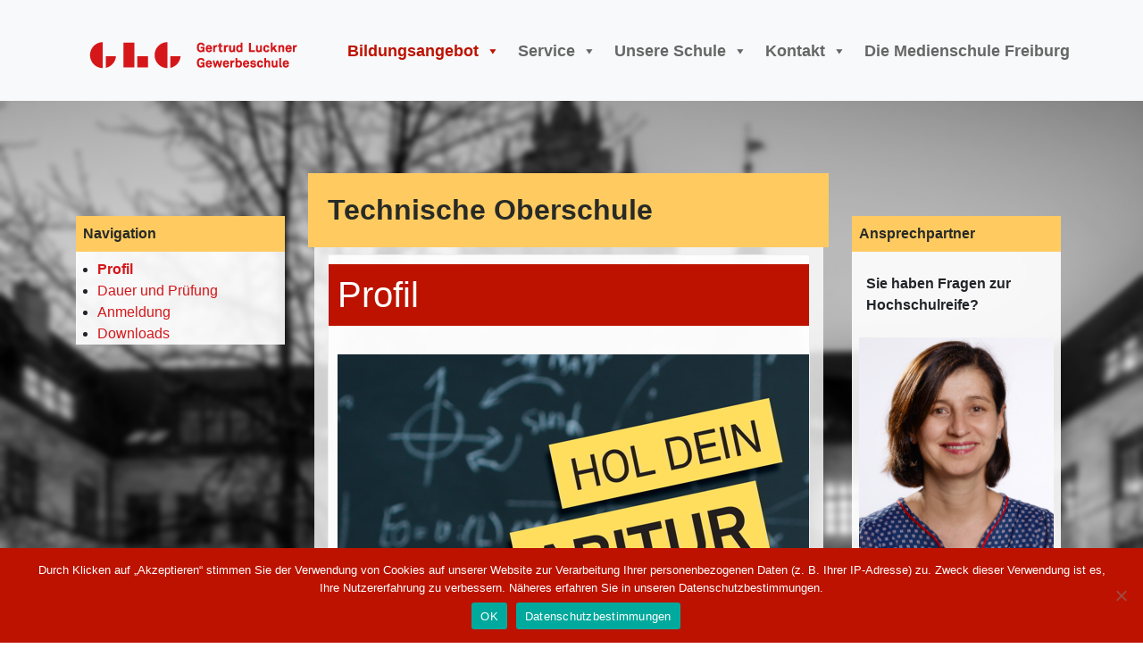

--- FILE ---
content_type: text/html; charset=UTF-8
request_url: https://www.glg-freiburg.de/bildungsangebot/berufsoberschule/technische-oberschule/profil/
body_size: 24880
content:
<style>body {
	 background-color: transparent;
	 background-image:url(https://www.glg-freiburg.de/wp-content/uploads/2022/03/KIR-grau-unscharf.jpg);
	 background-repeat: no-repeat;
	 background-size:cover;
	 background-attachment: fixed;
	 background-position: center top;
    }


 .navigation_left {

	 margin-top:12em;
   margin-right:1em;
   max-width: 16.5em !important;
	 }
 .navigation_center {
	 margin-top:9em;

	 }

 .navigation_right {

	 margin-top:12em;
   margin-left:1em;
   max-width: 16.5em !important;
	 }

.header_side {
  font-weight: bold;
  padding:.5em;
  color:#fff;

}
.header_center {
  font-weight: bold;
  font-size: 2rem;
  padding:.7em;
  color:#fff;
  margin-left: -4%;
  margin-right: -4%;
}
.empty {
 display: none;
}

a.link_red {
  color: #D5171A!important;
}

.frage {
  font-weight: bold;
  padding:1em;
}
.nav_block {
  background-color: rgba(255,255,255,0.9);
  padding-top:.5em;
}

.nav_block  ul {
  margin-left: -1em;
}



.active_side {
  font-weight: bold;
}
.lehrer_1,.lehrer_2 {
 font-weight: bold;
 padding:.5em;

}
.foto_1,.foto_2,.text_schulart_1,.text_schulart_2 {
 padding:.5em;
}
.foto {
 padding:.5em;
 width:100%;
}



.textcolor {color:#282A27;}</style><!DOCTYPE html><html class="no-js" lang="de"><head> <script type="text/javascript" src="https://ajax.googleapis.com/ajax/libs/jquery/1/jquery.min.js "></script> <meta charset="UTF-8"><meta http-equiv="x-ua-compatible" content="ie=edge"><meta name="viewport" content="width=device-width, initial-scale=1, shrink-to-fit=no"><link rel="profile" href="http://gmpg.org/xfn/11" /><link rel="pingback" href="https://www.glg-freiburg.de/xmlrpc.php" /><title>Profil | Gertrud Luckner Gewerbeschule</title><meta name='robots' content='max-image-preview:large' /><style>img:is([sizes="auto" i], [sizes^="auto," i]) { contain-intrinsic-size: 3000px 1500px }</style><link rel='dns-prefetch' href='//www.glg-freiburg.de' /><link rel="alternate" type="application/rss+xml" title="Gertrud Luckner Gewerbeschule &raquo; Feed" href="https://www.glg-freiburg.de/feed/" /><link rel="alternate" type="application/rss+xml" title="Gertrud Luckner Gewerbeschule &raquo; Kommentar-Feed" href="https://www.glg-freiburg.de/comments/feed/" /><link rel="alternate" type="text/calendar" title="Gertrud Luckner Gewerbeschule &raquo; iCal Feed" href="https://www.glg-freiburg.de/events/?ical=1" /> <script defer src="[data-uri]"></script> <link rel='stylesheet' id='eo-leaflet.js-css' href='https://www.glg-freiburg.de/wp-content/plugins/event-organiser/lib/leaflet/leaflet.min.css?ver=1.4.0' type='text/css' media='all' /><style id='eo-leaflet.js-inline-css' type='text/css'>.leaflet-popup-close-button{box-shadow:none!important;}</style><link rel='stylesheet' id='twbbwg-global-css' href='https://www.glg-freiburg.de/wp-content/cache/autoptimize/autoptimize_single_98975498b1a122de75a24dd80ade5719.php?ver=1.0.0' type='text/css' media='all' /><style id='wp-emoji-styles-inline-css' type='text/css'>img.wp-smiley, img.emoji {
		display: inline !important;
		border: none !important;
		box-shadow: none !important;
		height: 1em !important;
		width: 1em !important;
		margin: 0 0.07em !important;
		vertical-align: -0.1em !important;
		background: none !important;
		padding: 0 !important;
	}</style><link rel='stylesheet' id='wp-block-library-css' href='https://www.glg-freiburg.de/wp-includes/css/dist/block-library/style.min.css?ver=6.8.3' type='text/css' media='all' /><style id='wp-block-library-theme-inline-css' type='text/css'>.wp-block-audio :where(figcaption){color:#555;font-size:13px;text-align:center}.is-dark-theme .wp-block-audio :where(figcaption){color:#ffffffa6}.wp-block-audio{margin:0 0 1em}.wp-block-code{border:1px solid #ccc;border-radius:4px;font-family:Menlo,Consolas,monaco,monospace;padding:.8em 1em}.wp-block-embed :where(figcaption){color:#555;font-size:13px;text-align:center}.is-dark-theme .wp-block-embed :where(figcaption){color:#ffffffa6}.wp-block-embed{margin:0 0 1em}.blocks-gallery-caption{color:#555;font-size:13px;text-align:center}.is-dark-theme .blocks-gallery-caption{color:#ffffffa6}:root :where(.wp-block-image figcaption){color:#555;font-size:13px;text-align:center}.is-dark-theme :root :where(.wp-block-image figcaption){color:#ffffffa6}.wp-block-image{margin:0 0 1em}.wp-block-pullquote{border-bottom:4px solid;border-top:4px solid;color:currentColor;margin-bottom:1.75em}.wp-block-pullquote cite,.wp-block-pullquote footer,.wp-block-pullquote__citation{color:currentColor;font-size:.8125em;font-style:normal;text-transform:uppercase}.wp-block-quote{border-left:.25em solid;margin:0 0 1.75em;padding-left:1em}.wp-block-quote cite,.wp-block-quote footer{color:currentColor;font-size:.8125em;font-style:normal;position:relative}.wp-block-quote:where(.has-text-align-right){border-left:none;border-right:.25em solid;padding-left:0;padding-right:1em}.wp-block-quote:where(.has-text-align-center){border:none;padding-left:0}.wp-block-quote.is-large,.wp-block-quote.is-style-large,.wp-block-quote:where(.is-style-plain){border:none}.wp-block-search .wp-block-search__label{font-weight:700}.wp-block-search__button{border:1px solid #ccc;padding:.375em .625em}:where(.wp-block-group.has-background){padding:1.25em 2.375em}.wp-block-separator.has-css-opacity{opacity:.4}.wp-block-separator{border:none;border-bottom:2px solid;margin-left:auto;margin-right:auto}.wp-block-separator.has-alpha-channel-opacity{opacity:1}.wp-block-separator:not(.is-style-wide):not(.is-style-dots){width:100px}.wp-block-separator.has-background:not(.is-style-dots){border-bottom:none;height:1px}.wp-block-separator.has-background:not(.is-style-wide):not(.is-style-dots){height:2px}.wp-block-table{margin:0 0 1em}.wp-block-table td,.wp-block-table th{word-break:normal}.wp-block-table :where(figcaption){color:#555;font-size:13px;text-align:center}.is-dark-theme .wp-block-table :where(figcaption){color:#ffffffa6}.wp-block-video :where(figcaption){color:#555;font-size:13px;text-align:center}.is-dark-theme .wp-block-video :where(figcaption){color:#ffffffa6}.wp-block-video{margin:0 0 1em}:root :where(.wp-block-template-part.has-background){margin-bottom:0;margin-top:0;padding:1.25em 2.375em}</style><style id='classic-theme-styles-inline-css' type='text/css'>/*! This file is auto-generated */
.wp-block-button__link{color:#fff;background-color:#32373c;border-radius:9999px;box-shadow:none;text-decoration:none;padding:calc(.667em + 2px) calc(1.333em + 2px);font-size:1.125em}.wp-block-file__button{background:#32373c;color:#fff;text-decoration:none}</style><link rel='stylesheet' id='ap-block-posts-style-css' href='https://www.glg-freiburg.de/wp-content/cache/autoptimize/autoptimize_single_ce8ffccf24be8bae3712520d527629db.php?ver=6.8.3' type='text/css' media='all' /><style id='global-styles-inline-css' type='text/css'>:root{--wp--preset--aspect-ratio--square: 1;--wp--preset--aspect-ratio--4-3: 4/3;--wp--preset--aspect-ratio--3-4: 3/4;--wp--preset--aspect-ratio--3-2: 3/2;--wp--preset--aspect-ratio--2-3: 2/3;--wp--preset--aspect-ratio--16-9: 16/9;--wp--preset--aspect-ratio--9-16: 9/16;--wp--preset--color--black: #000000;--wp--preset--color--cyan-bluish-gray: #abb8c3;--wp--preset--color--white: #ffffff;--wp--preset--color--pale-pink: #f78da7;--wp--preset--color--vivid-red: #cf2e2e;--wp--preset--color--luminous-vivid-orange: #ff6900;--wp--preset--color--luminous-vivid-amber: #fcb900;--wp--preset--color--light-green-cyan: #7bdcb5;--wp--preset--color--vivid-green-cyan: #00d084;--wp--preset--color--pale-cyan-blue: #8ed1fc;--wp--preset--color--vivid-cyan-blue: #0693e3;--wp--preset--color--vivid-purple: #9b51e0;--wp--preset--gradient--vivid-cyan-blue-to-vivid-purple: linear-gradient(135deg,rgba(6,147,227,1) 0%,rgb(155,81,224) 100%);--wp--preset--gradient--light-green-cyan-to-vivid-green-cyan: linear-gradient(135deg,rgb(122,220,180) 0%,rgb(0,208,130) 100%);--wp--preset--gradient--luminous-vivid-amber-to-luminous-vivid-orange: linear-gradient(135deg,rgba(252,185,0,1) 0%,rgba(255,105,0,1) 100%);--wp--preset--gradient--luminous-vivid-orange-to-vivid-red: linear-gradient(135deg,rgba(255,105,0,1) 0%,rgb(207,46,46) 100%);--wp--preset--gradient--very-light-gray-to-cyan-bluish-gray: linear-gradient(135deg,rgb(238,238,238) 0%,rgb(169,184,195) 100%);--wp--preset--gradient--cool-to-warm-spectrum: linear-gradient(135deg,rgb(74,234,220) 0%,rgb(151,120,209) 20%,rgb(207,42,186) 40%,rgb(238,44,130) 60%,rgb(251,105,98) 80%,rgb(254,248,76) 100%);--wp--preset--gradient--blush-light-purple: linear-gradient(135deg,rgb(255,206,236) 0%,rgb(152,150,240) 100%);--wp--preset--gradient--blush-bordeaux: linear-gradient(135deg,rgb(254,205,165) 0%,rgb(254,45,45) 50%,rgb(107,0,62) 100%);--wp--preset--gradient--luminous-dusk: linear-gradient(135deg,rgb(255,203,112) 0%,rgb(199,81,192) 50%,rgb(65,88,208) 100%);--wp--preset--gradient--pale-ocean: linear-gradient(135deg,rgb(255,245,203) 0%,rgb(182,227,212) 50%,rgb(51,167,181) 100%);--wp--preset--gradient--electric-grass: linear-gradient(135deg,rgb(202,248,128) 0%,rgb(113,206,126) 100%);--wp--preset--gradient--midnight: linear-gradient(135deg,rgb(2,3,129) 0%,rgb(40,116,252) 100%);--wp--preset--font-size--small: 13px;--wp--preset--font-size--medium: 20px;--wp--preset--font-size--large: 36px;--wp--preset--font-size--x-large: 42px;--wp--preset--spacing--20: 0.44rem;--wp--preset--spacing--30: 0.67rem;--wp--preset--spacing--40: 1rem;--wp--preset--spacing--50: 1.5rem;--wp--preset--spacing--60: 2.25rem;--wp--preset--spacing--70: 3.38rem;--wp--preset--spacing--80: 5.06rem;--wp--preset--shadow--natural: 6px 6px 9px rgba(0, 0, 0, 0.2);--wp--preset--shadow--deep: 12px 12px 50px rgba(0, 0, 0, 0.4);--wp--preset--shadow--sharp: 6px 6px 0px rgba(0, 0, 0, 0.2);--wp--preset--shadow--outlined: 6px 6px 0px -3px rgba(255, 255, 255, 1), 6px 6px rgba(0, 0, 0, 1);--wp--preset--shadow--crisp: 6px 6px 0px rgba(0, 0, 0, 1);}:where(.is-layout-flex){gap: 0.5em;}:where(.is-layout-grid){gap: 0.5em;}body .is-layout-flex{display: flex;}.is-layout-flex{flex-wrap: wrap;align-items: center;}.is-layout-flex > :is(*, div){margin: 0;}body .is-layout-grid{display: grid;}.is-layout-grid > :is(*, div){margin: 0;}:where(.wp-block-columns.is-layout-flex){gap: 2em;}:where(.wp-block-columns.is-layout-grid){gap: 2em;}:where(.wp-block-post-template.is-layout-flex){gap: 1.25em;}:where(.wp-block-post-template.is-layout-grid){gap: 1.25em;}.has-black-color{color: var(--wp--preset--color--black) !important;}.has-cyan-bluish-gray-color{color: var(--wp--preset--color--cyan-bluish-gray) !important;}.has-white-color{color: var(--wp--preset--color--white) !important;}.has-pale-pink-color{color: var(--wp--preset--color--pale-pink) !important;}.has-vivid-red-color{color: var(--wp--preset--color--vivid-red) !important;}.has-luminous-vivid-orange-color{color: var(--wp--preset--color--luminous-vivid-orange) !important;}.has-luminous-vivid-amber-color{color: var(--wp--preset--color--luminous-vivid-amber) !important;}.has-light-green-cyan-color{color: var(--wp--preset--color--light-green-cyan) !important;}.has-vivid-green-cyan-color{color: var(--wp--preset--color--vivid-green-cyan) !important;}.has-pale-cyan-blue-color{color: var(--wp--preset--color--pale-cyan-blue) !important;}.has-vivid-cyan-blue-color{color: var(--wp--preset--color--vivid-cyan-blue) !important;}.has-vivid-purple-color{color: var(--wp--preset--color--vivid-purple) !important;}.has-black-background-color{background-color: var(--wp--preset--color--black) !important;}.has-cyan-bluish-gray-background-color{background-color: var(--wp--preset--color--cyan-bluish-gray) !important;}.has-white-background-color{background-color: var(--wp--preset--color--white) !important;}.has-pale-pink-background-color{background-color: var(--wp--preset--color--pale-pink) !important;}.has-vivid-red-background-color{background-color: var(--wp--preset--color--vivid-red) !important;}.has-luminous-vivid-orange-background-color{background-color: var(--wp--preset--color--luminous-vivid-orange) !important;}.has-luminous-vivid-amber-background-color{background-color: var(--wp--preset--color--luminous-vivid-amber) !important;}.has-light-green-cyan-background-color{background-color: var(--wp--preset--color--light-green-cyan) !important;}.has-vivid-green-cyan-background-color{background-color: var(--wp--preset--color--vivid-green-cyan) !important;}.has-pale-cyan-blue-background-color{background-color: var(--wp--preset--color--pale-cyan-blue) !important;}.has-vivid-cyan-blue-background-color{background-color: var(--wp--preset--color--vivid-cyan-blue) !important;}.has-vivid-purple-background-color{background-color: var(--wp--preset--color--vivid-purple) !important;}.has-black-border-color{border-color: var(--wp--preset--color--black) !important;}.has-cyan-bluish-gray-border-color{border-color: var(--wp--preset--color--cyan-bluish-gray) !important;}.has-white-border-color{border-color: var(--wp--preset--color--white) !important;}.has-pale-pink-border-color{border-color: var(--wp--preset--color--pale-pink) !important;}.has-vivid-red-border-color{border-color: var(--wp--preset--color--vivid-red) !important;}.has-luminous-vivid-orange-border-color{border-color: var(--wp--preset--color--luminous-vivid-orange) !important;}.has-luminous-vivid-amber-border-color{border-color: var(--wp--preset--color--luminous-vivid-amber) !important;}.has-light-green-cyan-border-color{border-color: var(--wp--preset--color--light-green-cyan) !important;}.has-vivid-green-cyan-border-color{border-color: var(--wp--preset--color--vivid-green-cyan) !important;}.has-pale-cyan-blue-border-color{border-color: var(--wp--preset--color--pale-cyan-blue) !important;}.has-vivid-cyan-blue-border-color{border-color: var(--wp--preset--color--vivid-cyan-blue) !important;}.has-vivid-purple-border-color{border-color: var(--wp--preset--color--vivid-purple) !important;}.has-vivid-cyan-blue-to-vivid-purple-gradient-background{background: var(--wp--preset--gradient--vivid-cyan-blue-to-vivid-purple) !important;}.has-light-green-cyan-to-vivid-green-cyan-gradient-background{background: var(--wp--preset--gradient--light-green-cyan-to-vivid-green-cyan) !important;}.has-luminous-vivid-amber-to-luminous-vivid-orange-gradient-background{background: var(--wp--preset--gradient--luminous-vivid-amber-to-luminous-vivid-orange) !important;}.has-luminous-vivid-orange-to-vivid-red-gradient-background{background: var(--wp--preset--gradient--luminous-vivid-orange-to-vivid-red) !important;}.has-very-light-gray-to-cyan-bluish-gray-gradient-background{background: var(--wp--preset--gradient--very-light-gray-to-cyan-bluish-gray) !important;}.has-cool-to-warm-spectrum-gradient-background{background: var(--wp--preset--gradient--cool-to-warm-spectrum) !important;}.has-blush-light-purple-gradient-background{background: var(--wp--preset--gradient--blush-light-purple) !important;}.has-blush-bordeaux-gradient-background{background: var(--wp--preset--gradient--blush-bordeaux) !important;}.has-luminous-dusk-gradient-background{background: var(--wp--preset--gradient--luminous-dusk) !important;}.has-pale-ocean-gradient-background{background: var(--wp--preset--gradient--pale-ocean) !important;}.has-electric-grass-gradient-background{background: var(--wp--preset--gradient--electric-grass) !important;}.has-midnight-gradient-background{background: var(--wp--preset--gradient--midnight) !important;}.has-small-font-size{font-size: var(--wp--preset--font-size--small) !important;}.has-medium-font-size{font-size: var(--wp--preset--font-size--medium) !important;}.has-large-font-size{font-size: var(--wp--preset--font-size--large) !important;}.has-x-large-font-size{font-size: var(--wp--preset--font-size--x-large) !important;}
:where(.wp-block-post-template.is-layout-flex){gap: 1.25em;}:where(.wp-block-post-template.is-layout-grid){gap: 1.25em;}
:where(.wp-block-columns.is-layout-flex){gap: 2em;}:where(.wp-block-columns.is-layout-grid){gap: 2em;}
:root :where(.wp-block-pullquote){font-size: 1.5em;line-height: 1.6;}</style><link rel='stylesheet' id='contact-form-7-css' href='https://www.glg-freiburg.de/wp-content/cache/autoptimize/autoptimize_single_64ac31699f5326cb3c76122498b76f66.php?ver=6.1.3' type='text/css' media='all' /><link rel='stylesheet' id='cookie-notice-front-css' href='https://www.glg-freiburg.de/wp-content/plugins/cookie-notice/css/front.min.css?ver=2.5.8' type='text/css' media='all' /><link rel='stylesheet' id='bwg_fonts-css' href='https://www.glg-freiburg.de/wp-content/cache/autoptimize/autoptimize_single_a9df041d122839ca80bde8891d0e7e14.php?ver=0.0.1' type='text/css' media='all' /><link rel='stylesheet' id='sumoselect-css' href='https://www.glg-freiburg.de/wp-content/plugins/photo-gallery/css/sumoselect.min.css?ver=3.4.6' type='text/css' media='all' /><link rel='stylesheet' id='mCustomScrollbar-css' href='https://www.glg-freiburg.de/wp-content/plugins/photo-gallery/css/jquery.mCustomScrollbar.min.css?ver=3.1.5' type='text/css' media='all' /><link rel='stylesheet' id='bwg_frontend-css' href='https://www.glg-freiburg.de/wp-content/plugins/photo-gallery/css/styles.min.css?ver=1.8.35' type='text/css' media='all' /><link rel='stylesheet' id='wpsm_ac-font-awesome-front-css' href='https://www.glg-freiburg.de/wp-content/plugins/responsive-accordion-and-collapse/css/font-awesome/css/font-awesome.min.css?ver=6.8.3' type='text/css' media='all' /><link rel='stylesheet' id='wpsm_ac_bootstrap-front-css' href='https://www.glg-freiburg.de/wp-content/cache/autoptimize/autoptimize_single_9c41b5dd69719f48317cec4da593cead.php?ver=6.8.3' type='text/css' media='all' /><link rel='stylesheet' id='searchandfilter-css' href='https://www.glg-freiburg.de/wp-content/cache/autoptimize/autoptimize_single_3b954135677c0387989e5fc0404c3439.php?ver=1' type='text/css' media='all' /><link rel='stylesheet' id='widgetopts-styles-css' href='https://www.glg-freiburg.de/wp-content/cache/autoptimize/autoptimize_single_47c53c6ddea8675d3514d99fe66dd2e6.php?ver=4.1.3' type='text/css' media='all' /><link rel='stylesheet' id='math-captcha-frontend-css' href='https://www.glg-freiburg.de/wp-content/cache/autoptimize/autoptimize_single_0e193f8b71d92b5ef8a78d980c0e5e1f.php?ver=6.8.3' type='text/css' media='all' /><link rel='stylesheet' id='ivory-search-styles-css' href='https://www.glg-freiburg.de/wp-content/plugins/add-search-to-menu/public/css/ivory-search.min.css?ver=5.5.12' type='text/css' media='all' /><link rel='stylesheet' id='megamenu-css' href='https://www.glg-freiburg.de/wp-content/cache/autoptimize/autoptimize_single_98988985b2e11aae7766a2c7b7350aa5.php?ver=ff36c6' type='text/css' media='all' /><link rel='stylesheet' id='dashicons-css' href='https://www.glg-freiburg.de/wp-includes/css/dashicons.min.css?ver=6.8.3' type='text/css' media='all' /><link rel='stylesheet' id='chld_thm_cfg_parent-css' href='https://www.glg-freiburg.de/wp-content/cache/autoptimize/autoptimize_single_a7080003b2ff0dd5bd81f10f15350670.php?ver=6.8.3' type='text/css' media='all' /><link rel='stylesheet' id='bootstrap-basic4-wp-main-css' href='https://www.glg-freiburg.de/wp-content/themes/bootstrap-basic4-child/style.css?ver=1.3.1.1642685928' type='text/css' media='all' /><link rel='stylesheet' id='bootstrap4-css' href='https://www.glg-freiburg.de/wp-content/themes/bootstrap-basic4/assets/css/bootstrap.min.css?ver=4.6.2' type='text/css' media='all' /><link rel='stylesheet' id='bootstrap-basic4-font-awesome5-css' href='https://www.glg-freiburg.de/wp-content/themes/bootstrap-basic4/assets/fontawesome/css/all.min.css?ver=5.15.4' type='text/css' media='all' /><link rel='stylesheet' id='bootstrap-basic4-main-css' href='https://www.glg-freiburg.de/wp-content/cache/autoptimize/autoptimize_single_94fd231491019d8b4783100a7be8bea3.php?ver=1.3.1.1642685928' type='text/css' media='all' /><link rel='stylesheet' id='upw_theme_standard-css' href='https://www.glg-freiburg.de/wp-content/plugins/ultimate-posts-widget/css/upw-theme-standard.min.css?ver=6.8.3' type='text/css' media='all' /><link rel='stylesheet' id='ed-responsive-background-slider-css' href='https://www.glg-freiburg.de/wp-content/cache/autoptimize/autoptimize_single_376b6facc6dca6949e52ce36dd839697.php?ver=6.8.3' type='text/css' media='all' /><link rel='stylesheet' id='wpgdprc-front-css-css' href='https://www.glg-freiburg.de/wp-content/cache/autoptimize/autoptimize_single_75cff761286bc648aa0ad67c61dca2b7.php?ver=1706540407' type='text/css' media='all' /><style id='wpgdprc-front-css-inline-css' type='text/css'>:root{--wp-gdpr--bar--background-color: #000000;--wp-gdpr--bar--color: #ffffff;--wp-gdpr--button--background-color: #000000;--wp-gdpr--button--background-color--darken: #000000;--wp-gdpr--button--color: #ffffff;}</style> <script type="text/javascript" src="https://www.glg-freiburg.de/wp-includes/js/jquery/jquery.min.js?ver=3.7.1" id="jquery-core-js"></script> <script defer type="text/javascript" src="https://www.glg-freiburg.de/wp-includes/js/jquery/jquery-migrate.min.js?ver=3.4.1" id="jquery-migrate-js"></script> <script defer type="text/javascript" src="https://www.glg-freiburg.de/wp-content/cache/autoptimize/autoptimize_single_3fb461c1b082f494c9e0eaaafcf8bd72.php?ver=1.2.2" id="twbbwg-circle-js"></script> <script defer id="twbbwg-global-js-extra" src="[data-uri]"></script> <script defer type="text/javascript" src="https://www.glg-freiburg.de/wp-content/cache/autoptimize/autoptimize_single_2c7284f4ed47a54704650cdd9a1d5ffb.php?ver=1.0.0" id="twbbwg-global-js"></script> <script defer id="cookie-notice-front-js-before" src="[data-uri]"></script> <script defer type="text/javascript" src="https://www.glg-freiburg.de/wp-content/plugins/cookie-notice/js/front.min.js?ver=2.5.8" id="cookie-notice-front-js"></script> <script defer type="text/javascript" src="https://www.glg-freiburg.de/wp-content/plugins/photo-gallery/js/jquery.sumoselect.min.js?ver=3.4.6" id="sumoselect-js"></script> <script defer type="text/javascript" src="https://www.glg-freiburg.de/wp-content/plugins/photo-gallery/js/tocca.min.js?ver=2.0.9" id="bwg_mobile-js"></script> <script defer type="text/javascript" src="https://www.glg-freiburg.de/wp-content/plugins/photo-gallery/js/jquery.mCustomScrollbar.concat.min.js?ver=3.1.5" id="mCustomScrollbar-js"></script> <script defer type="text/javascript" src="https://www.glg-freiburg.de/wp-content/plugins/photo-gallery/js/jquery.fullscreen.min.js?ver=0.6.0" id="jquery-fullscreen-js"></script> <script defer id="bwg_frontend-js-extra" src="[data-uri]"></script> <script defer type="text/javascript" src="https://www.glg-freiburg.de/wp-content/plugins/photo-gallery/js/scripts.min.js?ver=1.8.35" id="bwg_frontend-js"></script> <script defer id="wpgdprc-front-js-js-extra" src="[data-uri]"></script> <script defer type="text/javascript" src="https://www.glg-freiburg.de/wp-content/plugins/wp-gdpr-compliance/Assets/js/front.min.js?ver=1706540407" id="wpgdprc-front-js-js"></script> <link rel="https://api.w.org/" href="https://www.glg-freiburg.de/wp-json/" /><link rel="alternate" title="JSON" type="application/json" href="https://www.glg-freiburg.de/wp-json/wp/v2/pages/6097" /><link rel="EditURI" type="application/rsd+xml" title="RSD" href="https://www.glg-freiburg.de/xmlrpc.php?rsd" /><meta name="generator" content="WordPress 6.8.3" /><link rel="canonical" href="https://www.glg-freiburg.de/bildungsangebot/berufsoberschule/technische-oberschule/profil/" /><link rel='shortlink' href='https://www.glg-freiburg.de/?p=6097' /><link rel="alternate" title="oEmbed (JSON)" type="application/json+oembed" href="https://www.glg-freiburg.de/wp-json/oembed/1.0/embed?url=https%3A%2F%2Fwww.glg-freiburg.de%2Fbildungsangebot%2Fberufsoberschule%2Ftechnische-oberschule%2Fprofil%2F" /><link rel="alternate" title="oEmbed (XML)" type="text/xml+oembed" href="https://www.glg-freiburg.de/wp-json/oembed/1.0/embed?url=https%3A%2F%2Fwww.glg-freiburg.de%2Fbildungsangebot%2Fberufsoberschule%2Ftechnische-oberschule%2Fprofil%2F&#038;format=xml" /><meta name="cdp-version" content="1.5.0" /><meta name="tec-api-version" content="v1"><meta name="tec-api-origin" content="https://www.glg-freiburg.de"><link rel="alternate" href="https://www.glg-freiburg.de/wp-json/tribe/events/v1/" /><link rel="icon" href="https://www.glg-freiburg.de/wp-content/uploads/cropped-favicon-1-32x32.png" sizes="32x32" /><link rel="icon" href="https://www.glg-freiburg.de/wp-content/uploads/cropped-favicon-1-192x192.png" sizes="192x192" /><link rel="apple-touch-icon" href="https://www.glg-freiburg.de/wp-content/uploads/cropped-favicon-1-180x180.png" /><meta name="msapplication-TileImage" content="https://www.glg-freiburg.de/wp-content/uploads/cropped-favicon-1-270x270.png" /><style type="text/css" id="wp-custom-css">html {
  scroll-behavior: smooth;
}

.navbar-toggler-icon, button.navbar-toggler.collapsed,button.navbar-toggler {
 display:none;	
}

.navbar-expand-lg .navbar-collapse {
display: flex!important;
justify-content: center;
flex-basis: auto;
}


body {
	 font-family: "Open Sans", sans-serif;
}

.startspace {
height: 40em;	
}

div.startbody {
min-height:25em;

}

div.transstart {
 background-color: rgba(255,255,255,0.9);
}

.fa-angle-double-down::before {
    color: #fff;
	  font-size:200%;
	}
.fa-angle-double-down:hover:before {
 color: #bd1200 !important;
	}



.start-icon-wrapper {
 display:flex;
	justify-content:center;
	margin-top:10em;
}
.start_icon{
   border: 1px solid  #fff;
   border-radius:50%;
   padding: .5em;
	 width: 100px;
	 height:100px;
line-height: 1;
transition: all 3s;
 color: #818a91;
 font-size: 200%;
 text-align: center;		

}
.start_icon:hover {
    border: .3px solid #bd1200 !important;
	color: #bd1200 !important;}

.site-title-heading, .site-description {
	display:none;
}
.school_name {
  font-size: 4rem;
	color: #fff;
	font-weight:bold;
	text-shadow: 1px 1px 0 black;
padding-left:4%;
}
 .schoolheader {
  padding: 1em;
  font-weight: 700;
  font-size:180%;
  background-color:#BD1200;
  color: #FEFEFE;
	margin-top: 4em;
	}
	
.imstart {
	margin: 0.8em 0 0.8em 0;
	}

.schooltext {
   color: #fff;
   font-weight:bold;
   text-shadow: 1px 1px 0 black;
   padding-left: 10%;
   width: 120%;
	}	
		
.schoolbutton {
	color: #BD1200;
	font-size:80%;
	}
	
.img-hover-zoom {
  height: 22em; 
  overflow: hidden;
  position: relative;
  text-align: center;
  color: white;
}

.img-hover-zoom-drei {
  height: 17em; 
  overflow: hidden;
  position: relative;
  text-align: center;
  color: white;
}



.img-hover-zoom img,.img-hover-zoom-drei img {
  transition: transform 1.5s linear;
  filter: brightness(.7);
}

.img-hover-zoom:hover img,.img-hover-zoom-drei:hover img {
  transform: scale(1.5);
  filter: brightness(.4);
}	
.centered {
  position: absolute;
  top: 20%;
  left: 50%;
  transform: translate(-50%, -50%);
}
.centered_sub {
  position: absolute;
  top: 30%;
  left: 50%;
  font-size: .8em;
  transform: translate(-50%, -50%);
}

.centered_button {
  position: absolute;
  top: 55%;
  left: 50%;
  transform: translate(-50%, -50%);
}
.img-fit {
   width: 110%;
   object-fit: cover;
}

footer#glg-site-footer {
background-color:#6A7070;	
box-shadow: 0 -10px 30px rgba(0,0,0,0.8);
	font-size: 12px;
padding: 10px;
color:#fff;
position:absolute;
left:0;
right:0;
padding-left:6em;
padding-right:6em;	
}

h2 {
	font-size: 250%;
	margin-left:0;
}

h3 {
	font-size: 170%;
}

.menu-sub {
background-color:#F8F9FA;
}
.school_white_bar {
	 background-color: rgba(255,255,255,0.8);
	 min-height:4em;
  margin-left: 0.1em;
  margin-right: 0.1em;
	}
.inner_white, article, .main {
	background-color: rgba(255,255,255,0.9);
	}


.contact_part {
	padding:1em;
}
.button_allgemein {
 margin-bottom: 1em;
width: 98%;	
}
.button_anmeldung {
		
}
.posted-on,.author,.byline {
	display:none;
	
}
.wsp-pages-title {
	display:none;
}
.wsp-pages-list .page_item a {
	color: #bd1200;
	font-size:1.2em;
}
.wsp-pages-list .page_item {
	list-style-type:none;
}

.footer_link,.footer_link:hover  {
  color:#fff;	
}

.page_item {
	list-style-type:disc!important;
}


div.startbody h3 {
 font-weight:bold;
 color:#fff;	
background-color:#BD1200;
margin: -0.8em -0.8em  1em -0.8em;
padding: 0.8em;
}

a.wp-block-latest-posts__post-title {
 color:#BD1200;
font-size: 1.3em;
}

.wp-block-latest-posts__post-date {
margin-top: 1em;
 margin-bottom:2em!important;
background-color:#6A7070;
color:#fff;
border-radius: 1em;
width: 9em;
text-align: center;
padding:0.2em;
	
	
}

article.post header {
background-color:#BD1200;
color:#fff;
//margin: -1em -1em  1em -1em;
padding:0.7em 2em 0.5em;
}

article.post header a
{
color:#fff;
pointer-events: none; 
cursor: default; 
text-decoration: none; 	
	
	
}

.vier_null_vier_title {
 margin-top:2em;	

}
.vier_null_vier {
 margin:10em;	

}

.tribe-events-widget-events-list__event-title-link {
background-color:#fff;
color: #BD1200;
font-size:70%;
font-weight: normal;
background-color: transparent;
}
.tribe-events-widget-events-list__event-title-link:hover {
background-color:#fff;
color: #BD1200;
font-size:70%;
font-weight: normal;
}

div.startbody h3.tribe-events-widget-events-list__event-title{	background-color: rgba(255,255,255,0.9);
color: #BD1200;
}
.tribe-events-widget-events-list__event-date-tag-datetime {
background-color: #fff;
height: 81%!important;
}
h1.entry-title {
	background-color: #BD1200;
margin-left: -2%;
margin-right: -2%;
padding:2%;
}
	h1.entry-title a {
	color:#fff;
	
}
	
.eventorganiser-event-meta {
	display:none;
	
}

ul.eo-events {
	list-style-type: none;

}
ul.eo-events li {
	color:#BD1200;
	
}
ul.eo-events li  a{
	color:#BD1200;
	list-style-type: none;
	font-size:130%
	
}

article.event, article.post {
min-height:40em;
}
article.event .entry-content,article.post .entry-content {
padding:2em;
}
.tribe-event-date-start,

tribe-events-widget-events-list__event-title-link tribe-common-anchor-thin a,tribe-events-widget-events-list__event-date-tag-daynum tribe-common-h2
{
font-size:120%;
font-family: "Open Sans", sans-serif!important;
}

h1.page-title {
	display:none;
	height:10em;
	
}

.yearbooklink {
 background-color :white;	
	
}


.topline {
   padding-top: 0.5em;
	 margin-top: 0.5em;
   border-top: 2px solid black;	
}


/*footer {position:absolute ; bottom: 0;} */</style><style type="text/css">/** Mega Menu CSS: fs **/</style><style type="text/css"></style><style type="text/css"></style><link relation="stylesheet" type="text/css" href="https://www.glg-freiburg.de/wp-content/cache/autoptimize/autoptimize_single_fda7761265ca2cb2356d0b8e4b21ef22.php"></head><body id="dvImage" class="wp-singular page-template page-template-inhaltsseite page-template-inhaltsseite-php page page-id-6097 page-child parent-pageid-6094 wp-embed-responsive wp-theme-bootstrap-basic4 wp-child-theme-bootstrap-basic4-child cookies-not-set tribe-no-js bootstrap-basic4 mega-menu-primary"><div class="container page-container"><header class="page-header page-header-sitebrand-topbar"><div class="row row-with-vspace site-branding"><div class="col-md-6 site-title"><h1 class="site-title-heading"> <a href="https://www.glg-freiburg.de/" title="Gertrud Luckner Gewerbeschule" rel="home">Gertrud Luckner Gewerbeschule</a></h1><div class="site-description"> <small> Aus- und Weiterbildung an zwei Standorten </small></div></div><div class="col-md-6 page-header-top-right"><div class="sr-only"> <a href="#content" title="Skip to content">Skip to content</a></div></div></div><div class="row main-navigation"><div class="col-md-12"><div class="own_width" class="container"><nav class="navbar navbar-expand-lg navbar-light bg-light fixed-top"> <button class="navbar-toggler" type="button" data-toggle="collapse" data-target="#bootstrap-basic4-topnavbar" aria-controls="bootstrap-basic4-topnavbar" aria-expanded="false" aria-label="Toggle navigation"> <span class="navbar-toggler-icon"></span> </button><div id="bootstrap-basic4-topnavbar" class="collapse navbar-collapse"> <a class="site-title" href="https://www.glg-freiburg.de/"> <img src="https://www.glg-freiburg.de/wp-content/uploads/glg_Bild-Wortmarke_horizontal_rot_RGB.png" alt="Gertrud Luckner Gewerbeschule"></a><div id="mega-menu-wrap-primary" class="mega-menu-wrap"><div class="mega-menu-toggle"><div class="mega-toggle-blocks-left"><div class='mega-toggle-block mega-menu-toggle-animated-block mega-toggle-block-1' id='mega-toggle-block-1'><button aria-label="Toggle Menu" class="mega-toggle-animated mega-toggle-animated-slider" type="button" aria-expanded="false"> <span class="mega-toggle-animated-box"> <span class="mega-toggle-animated-inner"></span> </span> </button></div></div><div class="mega-toggle-blocks-center"></div><div class="mega-toggle-blocks-right"></div></div><ul id="mega-menu-primary" class="mega-menu max-mega-menu mega-menu-horizontal mega-no-js" data-event="hover_intent" data-effect="fade_up" data-effect-speed="200" data-effect-mobile="disabled" data-effect-speed-mobile="0" data-panel-width="body" data-panel-inner-width="#own_width" data-mobile-force-width="#bootstrap-basic4-topnavbar" data-second-click="go" data-document-click="collapse" data-vertical-behaviour="standard" data-breakpoint="600" data-unbind="true" data-mobile-state="collapse_all" data-mobile-direction="vertical" data-hover-intent-timeout="300" data-hover-intent-interval="100"><li class="mega-menu-item mega-menu-item-type-post_type mega-menu-item-object-page mega-current-page-ancestor mega-current-menu-ancestor mega-current_page_ancestor mega-menu-item-has-children mega-menu-megamenu mega-align-bottom-left mega-menu-megamenu mega-disable-link mega-menu-item-5747" id="mega-menu-item-5747"><a class="mega-menu-link" tabindex="0" aria-expanded="false" role="button">Bildungsangebot<span class="mega-indicator" aria-hidden="true"></span></a><ul class="mega-sub-menu"><li class="mega-menu-item mega-menu-item-type-post_type mega-menu-item-object-page mega-menu-item-has-children mega-menu-column-standard mega-menu-columns-1-of-6 mega-menu-item-5748" style="--columns:6; --span:1" id="mega-menu-item-5748"><a class="mega-menu-link" href="https://www.glg-freiburg.de/bildungsangebot/berufsfachschule/">Berufsfachschule<span class="mega-indicator" aria-hidden="true"></span></a><ul class="mega-sub-menu"><li class="mega-menu-item mega-menu-item-type-post_type mega-menu-item-object-page mega-menu-item-6206" id="mega-menu-item-6206"><a class="mega-menu-link" href="https://www.glg-freiburg.de/bildungsangebot/berufsfachschule/druck-und-medientechnik-1jahr/profil/">Druck- und Medientechnik (1 Jahr)</a></li><li class="mega-menu-item mega-menu-item-type-post_type mega-menu-item-object-page mega-menu-item-6362" id="mega-menu-item-6362"><a class="mega-menu-link" href="https://www.glg-freiburg.de/bildungsangebot/berufsfachschule/ernaehrung-1-jahr/profil/">Ernährung (1 Jahr)</a></li><li class="mega-menu-item mega-menu-item-type-post_type mega-menu-item-object-page mega-menu-item-6373" id="mega-menu-item-6373"><a class="mega-menu-link" href="https://www.glg-freiburg.de/bildungsangebot/berufsfachschule/koerperpflege/profil/">Körperpflege (1 Jahr)</a></li><li class="mega-menu-item mega-menu-item-type-post_type mega-menu-item-object-page mega-menu-item-6387" id="mega-menu-item-6387"><a class="mega-menu-link" href="https://www.glg-freiburg.de/bildungsangebot/berufsfachschule/aenderungsschneiderei-2-jahre/profil/">Änderungsschneiderei (2 Jahre)</a></li></ul></li><li class="mega-menu-item mega-menu-item-type-post_type mega-menu-item-object-page mega-menu-item-has-children mega-menu-column-standard mega-menu-columns-1-of-6 mega-menu-item-5753" style="--columns:6; --span:1" id="mega-menu-item-5753"><a class="mega-menu-link" href="https://www.glg-freiburg.de/bildungsangebot/berufskolleg/">Berufskolleg<span class="mega-indicator" aria-hidden="true"></span></a><ul class="mega-sub-menu"><li class="mega-menu-item mega-menu-item-type-post_type mega-menu-item-object-page mega-menu-item-5915" id="mega-menu-item-5915"><a class="mega-menu-link" href="https://www.glg-freiburg.de/bildungsangebot/berufskolleg/bkfh-g/profil/">Fachhochschulreife Gestaltung (1 Jahr)</a></li><li class="mega-menu-item mega-menu-item-type-post_type mega-menu-item-object-page mega-menu-item-6171" id="mega-menu-item-6171"><a class="mega-menu-link" href="https://www.glg-freiburg.de/bildungsangebot/berufskolleg/bkfh-t/profil/">Fachhochschulreife Technik (1 Jahr)</a></li><li class="mega-menu-item mega-menu-item-type-post_type mega-menu-item-object-page mega-menu-item-5882" id="mega-menu-item-5882"><a class="mega-menu-link" href="https://www.glg-freiburg.de/bildungsangebot/berufskolleg/bkgd/beruf-und-ausbildung/">Grafikdesign (3 Jahre)</a></li><li class="mega-menu-item mega-menu-item-type-post_type mega-menu-item-object-page mega-menu-item-5896" id="mega-menu-item-5896"><a class="mega-menu-link" href="https://www.glg-freiburg.de/bildungsangebot/berufskolleg/bkfm/beruf-und-ausbildung/">Foto- und Medientechnik (2 Jahre)</a></li></ul></li><li class="mega-menu-item mega-menu-item-type-post_type mega-menu-item-object-page mega-menu-item-has-children mega-menu-column-standard mega-menu-columns-1-of-6 mega-menu-item-5782" style="--columns:6; --span:1" id="mega-menu-item-5782"><a class="mega-menu-link" href="https://www.glg-freiburg.de/bildungsangebot/berufsschule/">Berufsschule<span class="mega-indicator" aria-hidden="true"></span></a><ul class="mega-sub-menu"><li class="mega-menu-item mega-menu-item-type-post_type mega-menu-item-object-page mega-menu-item-5944" id="mega-menu-item-5944"><a class="mega-menu-link" href="https://www.glg-freiburg.de/bildungsangebot/berufsschule/augenoptik/beruf-und-ausbildung/">Augenoptik</a></li><li class="mega-menu-item mega-menu-item-type-post_type mega-menu-item-object-page mega-menu-item-5956" id="mega-menu-item-5956"><a class="mega-menu-link" href="https://www.glg-freiburg.de/bildungsangebot/berufsschule/baeckerei-baecker-in/beruf-und-ausbildung/">Bäckerei: Bäcker/-in</a></li><li class="mega-menu-item mega-menu-item-type-post_type mega-menu-item-object-page mega-menu-item-6251" id="mega-menu-item-6251"><a class="mega-menu-link" href="https://www.glg-freiburg.de/bildungsangebot/berufsschule/baeckerei-fachverkaeufer-in/beruf-und-ausbildung/">Bäckerei: Fachverkäufer/-in</a></li><li class="mega-menu-item mega-menu-item-type-post_type mega-menu-item-object-page mega-menu-item-5966" id="mega-menu-item-5966"><a class="mega-menu-link" href="https://www.glg-freiburg.de/bildungsangebot/berufsschule/fleischer-in/beruf-und-ausbildung/">Fleischer/-in</a></li><li class="mega-menu-item mega-menu-item-type-post_type mega-menu-item-object-page mega-menu-item-5977" id="mega-menu-item-5977"><a class="mega-menu-link" href="https://www.glg-freiburg.de/bildungsangebot/berufsschule/fleischerei-fachverkaeufer-in/beruf-und-ausbildung/">Fleischerei: Fachverkäufer/-in</a></li><li class="mega-menu-item mega-menu-item-type-post_type mega-menu-item-object-page mega-menu-item-5988" id="mega-menu-item-5988"><a class="mega-menu-link" href="https://www.glg-freiburg.de/bildungsangebot/berufsschule/fotografie/beruf-und-ausbildung/">Fotografie</a></li><li class="mega-menu-item mega-menu-item-type-post_type mega-menu-item-object-page mega-menu-item-6002" id="mega-menu-item-6002"><a class="mega-menu-link" href="https://www.glg-freiburg.de/bildungsangebot/berufsschule/konditor-in/beruf-und-ausbildung/">Konditorei: Konditor/-in</a></li><li class="mega-menu-item mega-menu-item-type-post_type mega-menu-item-object-page mega-menu-item-6011" id="mega-menu-item-6011"><a class="mega-menu-link" href="https://www.glg-freiburg.de/bildungsangebot/berufsschule/konditorei-fachverkaeufer-in/beruf-und-ausbildung/">Konditorei: Fachverkäufer/-in</a></li><li class="mega-menu-item mega-menu-item-type-post_type mega-menu-item-object-page mega-menu-item-6024" id="mega-menu-item-6024"><a class="mega-menu-link" href="https://www.glg-freiburg.de/bildungsangebot/berufsschule/koerperpflege/beruf-und-ausbildung/">Körperpflege</a></li><li class="mega-menu-item mega-menu-item-type-post_type mega-menu-item-object-page mega-menu-item-6051" id="mega-menu-item-6051"><a class="mega-menu-link" href="https://www.glg-freiburg.de/bildungsangebot/berufsschule/mediengestalter-in-fuer-digital-und-printmedien/beruf-und-ausbildung/">Mediengestaltung für Digital und Print</a></li><li class="mega-menu-item mega-menu-item-type-post_type mega-menu-item-object-page mega-menu-item-6070" id="mega-menu-item-6070"><a class="mega-menu-link" href="https://www.glg-freiburg.de/bildungsangebot/berufsschule/textiltechnik/beruf-und-ausbildung/">Textiltechnik</a></li><li class="mega-menu-item mega-menu-item-type-post_type mega-menu-item-object-page mega-menu-item-6083" id="mega-menu-item-6083"><a class="mega-menu-link" href="https://www.glg-freiburg.de/bildungsangebot/berufsschule/zahnmedizinische-fachangestellte/beruf-und-ausbildung/">Zahnmedizinische Fachangestellte</a></li></ul></li><li class="mega-menu-item mega-menu-item-type-post_type mega-menu-item-object-page mega-current-page-ancestor mega-current-menu-ancestor mega-current-menu-parent mega-current_page_parent mega-current_page_ancestor mega-menu-item-has-children mega-menu-column-standard mega-menu-columns-1-of-6 mega-menu-item-5769" style="--columns:6; --span:1" id="mega-menu-item-5769"><a class="mega-menu-link" href="https://www.glg-freiburg.de/bildungsangebot/berufsoberschule/">Berufsoberschule<span class="mega-indicator" aria-hidden="true"></span></a><ul class="mega-sub-menu"><li class="mega-menu-item mega-menu-item-type-post_type mega-menu-item-object-page mega-menu-item-6093" id="mega-menu-item-6093"><a class="mega-menu-link" href="https://www.glg-freiburg.de/bildungsangebot/berufsoberschule/berufsaufbauschule-1-jahr/profil/">Berufsaufbauschule (1 Jahr)</a></li><li class="mega-menu-item mega-menu-item-type-post_type mega-menu-item-object-page mega-current-menu-item mega-page_item mega-page-item-6097 mega-current_page_item mega-menu-item-6104" id="mega-menu-item-6104"><a class="mega-menu-link" href="https://www.glg-freiburg.de/bildungsangebot/berufsoberschule/technische-oberschule/profil/" aria-current="page">Technische Oberschule (2 Jahre)</a></li></ul></li><li class="mega-menu-item mega-menu-item-type-post_type mega-menu-item-object-page mega-menu-item-has-children mega-menu-column-standard mega-menu-columns-1-of-6 mega-menu-item-5772" style="--columns:6; --span:1" id="mega-menu-item-5772"><a class="mega-menu-link" href="https://www.glg-freiburg.de/bildungsangebot/berufsvorbereitung/">Berufsvorbereitung<span class="mega-indicator" aria-hidden="true"></span></a><ul class="mega-sub-menu"><li class="mega-menu-item mega-menu-item-type-post_type mega-menu-item-object-page mega-menu-item-6132" id="mega-menu-item-6132"><a class="mega-menu-link" href="https://www.glg-freiburg.de/bildungsangebot/berufsvorbereitung/duale-ausbildungsvorbereitung/profil/">AVdual (1 Jahr)</a></li><li class="mega-menu-item mega-menu-item-type-post_type mega-menu-item-object-page mega-menu-item-6122" id="mega-menu-item-6122"><a class="mega-menu-link" href="https://www.glg-freiburg.de/bildungsangebot/berufsvorbereitung/vorqualifizierung-arbeit-und-beruf/profil/">VAB-O (1 Jahr)</a></li></ul></li><li class="mega-menu-item mega-menu-item-type-post_type mega-menu-item-object-page mega-menu-item-has-children mega-disable-link mega-menu-column-standard mega-menu-columns-1-of-6 mega-menu-item-6135" style="--columns:6; --span:1" id="mega-menu-item-6135"><a class="mega-menu-link" tabindex="0">Meisterkurs<span class="mega-indicator" aria-hidden="true"></span></a><ul class="mega-sub-menu"><li class="mega-menu-item mega-menu-item-type-post_type mega-menu-item-object-page mega-menu-item-6144" id="mega-menu-item-6144"><a class="mega-menu-link" href="https://www.glg-freiburg.de/meisterschule/meisterschule-nahrung/beruf-und-ausbildung/">Nahrung</a></li></ul></li></ul></li><li class="mega-menu-item mega-menu-item-type-post_type mega-menu-item-object-page mega-menu-item-has-children mega-menu-megamenu mega-align-bottom-left mega-menu-megamenu mega-disable-link mega-menu-item-6035" id="mega-menu-item-6035"><a class="mega-menu-link" tabindex="0" aria-expanded="false" role="button">Service<span class="mega-indicator" aria-hidden="true"></span></a><ul class="mega-sub-menu"><li class="mega-menu-item mega-menu-item-type-post_type mega-menu-item-object-page mega-has-icon mega-icon-left mega-menu-column-standard mega-menu-columns-1-of-3 mega-menu-item-9524" style="--columns:3; --span:1" id="mega-menu-item-9524"><a class="dashicons-download mega-menu-link" href="https://www.glg-freiburg.de/download-von-anmeldeformularen-und-informationen/">Downloads</a></li><li class="mega-menu-item mega-menu-item-type-post_type mega-menu-item-object-page mega-menu-item-has-children mega-disable-link mega-menu-column-standard mega-menu-columns-1-of-3 mega-menu-item-9697" style="--columns:3; --span:1" id="mega-menu-item-9697"><a class="mega-menu-link" tabindex="0">Netzwerk der GLG<span class="mega-indicator" aria-hidden="true"></span></a><ul class="mega-sub-menu"><li class="mega-menu-item mega-menu-item-type-custom mega-menu-item-object-custom mega-menu-item-9802" id="mega-menu-item-9802"><a class="mega-menu-link" href="https://cloud.glg-freiburg.de">GLG-Cloud</a></li><li class="mega-menu-item mega-menu-item-type-custom mega-menu-item-object-custom mega-menu-item-9803" id="mega-menu-item-9803"><a class="mega-menu-link" href="https://video.glg-freiburg.de">Video-Konferenzsystem</a></li><li class="mega-menu-item mega-menu-item-type-custom mega-menu-item-object-custom mega-menu-item-9804" id="mega-menu-item-9804"><a class="mega-menu-link" href="https://moodle.glg-freiburg.de">Moodle</a></li></ul></li><li class="mega-menu-item mega-menu-item-type-post_type mega-menu-item-object-page mega-menu-column-standard mega-menu-columns-1-of-3 mega-menu-item-9700" style="--columns:3; --span:1" id="mega-menu-item-9700"><a class="mega-menu-link" href="https://www.glg-freiburg.de/service/gut-zu-wissen-faq/">Gut zu wissen (FAQ)</a></li></ul></li><li class="mega-menu-item mega-menu-item-type-post_type mega-menu-item-object-page mega-menu-item-has-children mega-menu-megamenu mega-align-bottom-left mega-menu-megamenu mega-disable-link mega-menu-item-6042" id="mega-menu-item-6042"><a class="mega-menu-link" tabindex="0" aria-expanded="false" role="button">Unsere Schule<span class="mega-indicator" aria-hidden="true"></span></a><ul class="mega-sub-menu"><li class="mega-menu-item mega-menu-item-type-post_type mega-menu-item-object-page mega-menu-item-has-children mega-disable-link mega-menu-column-standard mega-menu-columns-1-of-3 mega-menu-item-9483" style="--columns:3; --span:1" id="mega-menu-item-9483"><a class="mega-menu-link" tabindex="0">Gertrud Luckner<span class="mega-indicator" aria-hidden="true"></span></a><ul class="mega-sub-menu"><li class="mega-menu-item mega-menu-item-type-post_type mega-menu-item-object-page mega-menu-item-9482" id="mega-menu-item-9482"><a class="mega-menu-link" href="https://www.glg-freiburg.de/unsere-schule/gertrud-luckner/gertrud-luckner-1900-1995/">Gertrud Luckner Biografie</a></li><li class="mega-menu-item mega-menu-item-type-post_type mega-menu-item-object-page mega-menu-item-9487" id="mega-menu-item-9487"><a class="mega-menu-link" href="https://www.glg-freiburg.de/unsere-schule/gertrud-luckner/gertrud-luckner-tag/">Gertrud-Luckner-Tage</a></li><li class="mega-menu-item mega-menu-item-type-post_type mega-menu-item-object-page mega-menu-item-9490" id="mega-menu-item-9490"><a class="mega-menu-link" href="https://www.glg-freiburg.de/unsere-schule/gertrud-luckner/gertrud-luckner-bibliothek/">Gertrud-Luckner-Bibliothek</a></li></ul></li><li class="mega-menu-item mega-menu-item-type-post_type mega-menu-item-object-page mega-menu-item-has-children mega-disable-link mega-menu-column-standard mega-menu-columns-1-of-3 mega-menu-item-9493" style="--columns:3; --span:1" id="mega-menu-item-9493"><a class="mega-menu-link" tabindex="0">Die GLG<span class="mega-indicator" aria-hidden="true"></span></a><ul class="mega-sub-menu"><li class="mega-menu-item mega-menu-item-type-post_type mega-menu-item-object-page mega-menu-item-9499" id="mega-menu-item-9499"><a class="mega-menu-link" href="https://www.glg-freiburg.de/unsere-schule/organisation/leitbild/">Leitbild</a></li><li class="mega-menu-item mega-menu-item-type-post_type mega-menu-item-object-page mega-menu-item-9505" id="mega-menu-item-9505"><a class="mega-menu-link" href="https://www.glg-freiburg.de/unsere-schule/organisation/organigramm/">Organigramm</a></li><li class="mega-menu-item mega-menu-item-type-post_type mega-menu-item-object-page mega-menu-item-11259" id="mega-menu-item-11259"><a class="mega-menu-link" href="https://www.glg-freiburg.de/digitales-jahrbuch/">Digitales Jahrbuch</a></li></ul></li><li class="mega-menu-item mega-menu-item-type-post_type mega-menu-item-object-page mega-menu-item-has-children mega-disable-link mega-menu-column-standard mega-menu-columns-1-of-3 mega-menu-item-9498" style="--columns:3; --span:1" id="mega-menu-item-9498"><a class="mega-menu-link" tabindex="0">Partnerschaften<span class="mega-indicator" aria-hidden="true"></span></a><ul class="mega-sub-menu"><li class="mega-menu-item mega-menu-item-type-post_type mega-menu-item-object-page mega-menu-item-9514" id="mega-menu-item-9514"><a class="mega-menu-link" href="https://www.glg-freiburg.de/unsere-schule/partnerschaften/partnerschulen/">Partnerschulen</a></li><li class="mega-menu-item mega-menu-item-type-post_type mega-menu-item-object-page mega-menu-item-9511" id="mega-menu-item-9511"><a class="mega-menu-link" href="https://www.glg-freiburg.de/unsere-schule/partnerschaften/duale-partner/">Duale Partner</a></li><li class="mega-menu-item mega-menu-item-type-post_type mega-menu-item-object-page mega-menu-item-9510" id="mega-menu-item-9510"><a class="mega-menu-link" href="https://www.glg-freiburg.de/unsere-schule/partnerschaften/vereine-und-foerderkreise/">Vereine und Förderkreise</a></li></ul></li></ul></li><li class="mega-menu-item mega-menu-item-type-post_type mega-menu-item-object-page mega-menu-item-has-children mega-menu-megamenu mega-align-bottom-left mega-menu-megamenu mega-disable-link mega-menu-item-6041" id="mega-menu-item-6041"><a class="mega-menu-link" tabindex="0" aria-expanded="false" role="button">Kontakt<span class="mega-indicator" aria-hidden="true"></span></a><ul class="mega-sub-menu"><li class="mega-menu-item mega-menu-item-type-post_type mega-menu-item-object-page mega-menu-item-has-children mega-disable-link mega-menu-column-standard mega-menu-columns-1-of-3 mega-menu-item-9706" style="--columns:3; --span:1" id="mega-menu-item-9706"><a class="mega-menu-link" tabindex="0">Verwaltung<span class="mega-indicator" aria-hidden="true"></span></a><ul class="mega-sub-menu"><li class="mega-menu-item mega-menu-item-type-post_type mega-menu-item-object-page mega-menu-item-9990" id="mega-menu-item-9990"><a class="mega-menu-link" href="https://www.glg-freiburg.de/kontakt/verwaltung/verwaltung-bissierstrasse/">Verwaltung Bissierstraße</a></li><li class="mega-menu-item mega-menu-item-type-post_type mega-menu-item-object-page mega-menu-item-9989" id="mega-menu-item-9989"><a class="mega-menu-link" href="https://www.glg-freiburg.de/kontakt/verwaltung/verwaltung-kirchstrasse/">Verwaltung Kirchstraße</a></li></ul></li><li class="mega-menu-item mega-menu-item-type-post_type mega-menu-item-object-page mega-menu-item-has-children mega-disable-link mega-menu-column-standard mega-menu-columns-1-of-3 mega-menu-item-9713" style="--columns:3; --span:1" id="mega-menu-item-9713"><a class="mega-menu-link" tabindex="0">Ansprechpartner/-innen<span class="mega-indicator" aria-hidden="true"></span></a><ul class="mega-sub-menu"><li class="mega-menu-item mega-menu-item-type-post_type mega-menu-item-object-page mega-menu-item-9714" id="mega-menu-item-9714"><a class="mega-menu-link" href="https://www.glg-freiburg.de/kontakt/ansprechpartner-innen/schulleitung/">Schulleitung</a></li><li class="mega-menu-item mega-menu-item-type-post_type mega-menu-item-object-page mega-menu-item-9718" id="mega-menu-item-9718"><a class="mega-menu-link" href="https://www.glg-freiburg.de/kontakt/ansprechpartner-innen/abteilungsleitungen/">Abteilungsleitungen</a></li><li class="mega-menu-item mega-menu-item-type-post_type mega-menu-item-object-page mega-menu-item-9721" id="mega-menu-item-9721"><a class="mega-menu-link" href="https://www.glg-freiburg.de/kontakt/ansprechpartner-innen/personalrat/">Personalrat</a></li><li class="mega-menu-item mega-menu-item-type-post_type mega-menu-item-object-page mega-menu-item-11570" id="mega-menu-item-11570"><a class="mega-menu-link" href="https://www.glg-freiburg.de/kontakt/ansprechpartner-innen/schulleitung-2/">Übergangsbeauftragte</a></li></ul></li><li class="mega-menu-item mega-menu-item-type-post_type mega-menu-item-object-page mega-menu-item-has-children mega-disable-link mega-menu-column-standard mega-menu-columns-1-of-3 mega-menu-item-9724" style="--columns:3; --span:1" id="mega-menu-item-9724"><a class="mega-menu-link" tabindex="0">Unterstützung für Schüler/-innen<span class="mega-indicator" aria-hidden="true"></span></a><ul class="mega-sub-menu"><li class="mega-menu-item mega-menu-item-type-post_type mega-menu-item-object-page mega-menu-item-9728" id="mega-menu-item-9728"><a class="mega-menu-link" href="https://www.glg-freiburg.de/kontakt/unterstuetzung-fuer-schueler-innen/beratungslehrkraefte/">Beratungslehrkräfte</a></li><li class="mega-menu-item mega-menu-item-type-post_type mega-menu-item-object-page mega-menu-item-9731" id="mega-menu-item-9731"><a class="mega-menu-link" href="https://www.glg-freiburg.de/kontakt/unterstuetzung-fuer-schueler-innen/schulsozialarbeiter-innen/">Schulsozialteam</a></li><li class="mega-menu-item mega-menu-item-type-post_type mega-menu-item-object-page mega-menu-item-11622" id="mega-menu-item-11622"><a class="mega-menu-link" href="https://www.glg-freiburg.de/kontakt/psychosoziale-unterstuetzung/">Psychosoziale Unterstützung</a></li><li class="mega-menu-item mega-menu-item-type-post_type mega-menu-item-object-page mega-menu-item-9928" id="mega-menu-item-9928"><a class="mega-menu-link" href="https://www.glg-freiburg.de/kontakt/unterstuetzung-fuer-schueler-innen/smv/">Schülermitverwaltung (SMV)</a></li><li class="mega-menu-item mega-menu-item-type-post_type mega-menu-item-object-page mega-menu-item-9970" id="mega-menu-item-9970"><a class="mega-menu-link" href="https://www.glg-freiburg.de/kontakt/unterstuetzung-fuer-schueler-innen/verbindungslehrkraefte/">Verbindungslehrkräfte</a></li><li class="mega-menu-item mega-menu-item-type-post_type mega-menu-item-object-page mega-menu-item-10968" id="mega-menu-item-10968"><a class="mega-menu-link" href="https://www.glg-freiburg.de/kontakt/inklusionsbeauftragte/">Inklusionsbeauftragte</a></li></ul></li></ul></li><li class="mega-menu-item mega-menu-item-type-custom mega-menu-item-object-custom mega-align-bottom-left mega-menu-flyout mega-menu-item-11228" id="mega-menu-item-11228"><a class="mega-menu-link" href="https://diemedienschulefreiburg.de/" tabindex="0">Die Medienschule Freiburg</a></li></ul></div><div class="float-lg-right"></div><div class="clearfix"></div></div><div class="clearfix"></div></nav></div></div></div></header><div id="content" class="site-content row row-with-vspace"><link rel="stylesheet" href="https://cdn.jsdelivr.net/npm/bootstrap@4.6.1/dist/css/bootstrap.min.css" integrity="sha384-zCbKRCUGaJDkqS1kPbPd7TveP5iyJE0EjAuZQTgFLD2ylzuqKfdKlfG/eSrtxUkn" crossorigin="anonymous"> <script defer src="https://cdn.jsdelivr.net/npm/jquery@3.5.1/dist/jquery.slim.min.js" integrity="sha384-DfXdz2htPH0lsSSs5nCTpuj/zy4C+OGpamoFVy38MVBnE+IbbVYUew+OrCXaRkfj" crossorigin="anonymous"></script> <script defer src="https://cdn.jsdelivr.net/npm/bootstrap@4.6.1/dist/js/bootstrap.bundle.min.js" integrity="sha384-fQybjgWLrvvRgtW6bFlB7jaZrFsaBXjsOMm/tB9LTS58ONXgqbR9W8oWht/amnpF" crossorigin="anonymous"></script> <div class="empty"><ul class='post-meta'><li><span class='post-meta-key'>classic-editor-remember:</span> classic-editor</li><li><span class='post-meta-key'>ao_post_optimize:</span> a:6:{s:16:&quot;ao_post_optimize&quot;;s:2:&quot;on&quot;;s:19:&quot;ao_post_js_optimize&quot;;s:2:&quot;on&quot;;s:20:&quot;ao_post_css_optimize&quot;;s:2:&quot;on&quot;;s:12:&quot;ao_post_ccss&quot;;s:2:&quot;on&quot;;s:16:&quot;ao_post_lazyload&quot;;s:2:&quot;on&quot;;s:15:&quot;ao_post_preload&quot;;s:0:&quot;&quot;;}</li></ul> profil</div><div class="col-md-12"><div class="row"><div class="navigation_left col-md-3"><div class="header_side textcolor" style="background-color: #FFCB60;">Navigation</div><div class ="nav_block"><ul><li><a class="link_red active_side" href="../profil">Profil</a></li><li><a class="link_red" href="../dauer-und-pruefung">Dauer und Prüfung</a></li><li><a class="link_red" href="../kontakt-und-anmeldung">Anmeldung</a></li><li><a class="link_red" href="../../../../download-von-anmeldeformularen-und-informationen/">Downloads</a></li></ul></div></div><main id="main" class="school_white_bar navigation_center col-md-6 site-main" role="main"><h1 class="header_center textcolor" style="background-color:#FFCB60;">Technische Oberschule</h1><article id="post-6097" class="post-6097 page type-page status-publish hentry"><header class="entry-header"><h1 class="entry-title"><a href="https://www.glg-freiburg.de/bildungsangebot/berufsoberschule/technische-oberschule/profil/" rel="bookmark">Profil</a></h1></header><div class="entry-content"><div class="elementor-element elementor-element-443f3608 elementor-aspect-ratio-169 elementor-widget elementor-widget-video" data-id="443f3608" data-element_type="widget" data-settings="{&quot;youtube_url&quot;:&quot;https://www.youtube.com/watch?v=9uOETcuFjbE&quot;,&quot;video_type&quot;:&quot;youtube&quot;,&quot;controls&quot;:&quot;yes&quot;,&quot;aspect_ratio&quot;:&quot;169&quot;}" data-widget_type="video.default"><div class="elementor-widget-container">&nbsp;</div></div><div class="elementor-element elementor-element-3efe26 elementor-widget elementor-widget-accordion" data-id="3efe26" data-element_type="widget" data-widget_type="accordion.default"><div class="elementor-widget-container"><div class="elementor-accordion" role="tablist"><div class="elementor-accordion-item"><div id="elementor-tab-content-4121" class="elementor-tab-content elementor-clearfix elementor-active" role="tabpanel" data-tab="1" aria-labelledby="elementor-tab-title-4121"><div class="csRow"><div class="csColumn" data-csstartpoint="0" data-csendpoint="675" data-cswidth="70.3%" data-csid="d05ce5d7-72c0-d0a3-9bdd-1d073d9a3872"><p><img fetchpriority="high" decoding="async" class="alignnone wp-image-9575 size-full" src="https://www.glg-freiburg.de/wp-content/uploads/2022/03/TO2-1.jpg" alt="" width="600" height="600" srcset="https://www.glg-freiburg.de/wp-content/uploads/2022/03/TO2-1.jpg 600w, https://www.glg-freiburg.de/wp-content/uploads/2022/03/TO2-1-300x300.jpg 300w, https://www.glg-freiburg.de/wp-content/uploads/2022/03/TO2-1-150x150.jpg 150w, https://www.glg-freiburg.de/wp-content/uploads/2022/03/TO2-1-50x50.jpg 50w" sizes="(max-width: 600px) 100vw, 600px" /></p><p>Die Technische Oberschule (TO) ist eine Einrichtung des Zweiten Bildungsweges. Hier finden sich junge Erwachsene, die bereits eine Ausbildung abgeschlossen haben und ihre beruflichen Kenntnisse und Erfahrungen in das (dadurch verkürzte) Schulleben einbringen können.</p><p><strong><br /> Voraussetzungen<br /> </strong><br /> Für den Besuch der Technischen Oberschule müssen folgende Voraussetzungen erfüllt werden:</p><ul><li>der Mittlere Bildungsabschluss<br /> (Fachschulreife, Realschulabschluss, Werkrealschulabschluss, Abschluss nach 9+3) oder<br /> die Versetzung nach Klasse 11 (G9) <strong>oder</strong> nach Klasse 10 <strong>oder</strong> 11 (G8) des Gymnasiums</li><li>in den Fächern Deutsch, Englisch, Mathematik und in einem der Fächer/Fächerverbünde Biologie, Chemie, Physik, Materie-Natur-Technik oder Naturwissenschaftliches Arbeiten&nbsp;ein Notendurchschnitt von mindestens 3,0 und jeweils die Note „ausreichend“ (oder besser)</li><li>eine abgeschlossene mindestens zweijährige gewerbliche Berufsausbildung (Berufsschulabschlusszeugnis und Kammerprüfungszeugnis)<strong> oder</strong> eine mindestens fünfjährige nachgewiesene Berufstätigkeit im gewerblichen Bereich</li></ul></div></div><p><strong>Aufnahmeprüfung<br /> </strong></p><p>Eine Aufnahmeprüfung in den Fächern Deutsch, Englisch, Mathe und Physik erfolgt, wenn</p><ul><li>die Notenanforderungen (siehe oben) nicht erreicht werden <strong>oder</strong></li><li>der Mittlere Bildungsabschluss über das 9+3-Modell erfolgt ist.</li></ul><p><strong>Unterrichtsfächer<br /> </strong><br /> Es werden folgende Schulfächer unterrichtet:</p><ul><li>die Hauptfächer Deutsch, Englisch, Mathematik, Physik</li><li>die Nebenfächer Religion/Ethik, Geschichte/Gemeinschaftskunde, Volks- und Betriebswirtschaftslehre, Chemie, Biologie, Projektfach</li><li>das Wahlfach Französisch (wenn die allgemeine Hochschulreife erreicht werden soll und Französisch hierfür benötigt wird)</li></ul><p><strong>Abschluss</strong><br /> Ziel ist die Hochschulreife (Abitur), entweder fachgebunden oder allgemein.<br /> Die fachgebundene Hochschulreife erlangt man, wenn man nur eine Fremdsprache (Englisch) belegt.</p><p>Die allgemeine Hochschulreife erlangt man, wenn man</p><ul><li>zusätzlich Französisch belegt <strong>oder</strong></li><li>eine zweite Fremdsprache (außer Englisch) bereits in vier aufeinander folgenden Schuljahren nachweisen kann und diese mit mindestens der Note „ausreichend“ abgeschlossen hat <strong>oder</strong></li><li>gute Kenntnisse in einer zweiten Fremdsprache (Französisch, Italienisch, Spanisch, Russisch) in der Ergänzungsprüfung des Regierungspräsidiums Freiburg nachweisen kann.</li></ul><p><strong>Quereinstieg</strong></p><p>Es gibt die Möglichkeit, direkt ins zweite Jahr der Technischen Oberschule einzusteigen.</p><p>Voraussetzungen hierfür sind (neben der gewerblichen Ausbildung)</p><ul><li>die Fachhochschulreife</li><li>hier ein Notendurchschnitt von mindestens 2,5 (ohne Religion/Ethik) und</li><li>in den Fächern Deutsch, Englisch, Mathematik und im beruflichen Schwerpunktfach jeweils mindestens die Note 3.</li></ul><p>Abschluss ist die fachgebundene Hochschulreife.</p><p>Die allgemeine Hochschulreife kann erlangen, wer</p><ul><li>eine zweite Fremdsprache (außer Englisch) bereits in vier aufeinander folgenden Schuljahren nachweisen kann und diese mit mindestens der Note „ausreichend“ abgeschlossen hat oder</li><li>gute Kenntnisse in einer zweiten Fremdsprache (Französisch, Italienisch, Spanisch, Russisch) in der Ergänzungsprüfung des Regierungspräsidiums Freiburg nachweisen kann.</li></ul><h4><strong>Weiterbildung</strong></h4><p>Die allgemeine Hochschulreife berechtigt zum Studium an allen Fachhochschulen, Berufsakademien, Hochschulen und Universitäten.<br /> Die fachgebundene Hochschulreife berechtigt zum Studium bestimmter Studiengänge.<em>(Auskunft hierzu erteilt das Regierungspräsidium Stuttgart, Zeugnisanerkennungsstelle, Postfach 103642, 70031 Stuttgart, Tel. 0711/904-17170.)</em></p><p><strong>Sonstiges</strong><br /> Schulgeld, Aufnahme- oder Prüfungsgebühren werden nicht erhoben.<br /> Als Einrichtung des Zweiten Bildungsweges wird der Besuch der Technischen Oberschule nach BAföG im Rahmen der Kollegstufe elternunabhängig gefördert.<br /> <em>(Auskunft hierzu erteilt das Amt für Ausbildungsförderung, Europaplatz 1, 79098 Freiburg, Tel. 0761/201-8361 oder 8262 oder 8363.)</em></p><p>Außerdem fördert die Hans-Böckler-Stiftung mit Stipendien gezielt den Zweiten Bildungsweg. Weitere Informationen erhalten Sie unter: <a href="https://www.boeckler.de/de/index.htm" target="_blank" rel="noopener">https://www.boeckler.de/de/index.htm</a>.</p></div></div></div></div></div><div class="clearfix"></div></div><footer class="entry-meta"><div class="entry-meta-comment-tools"></div></footer></article></main><div class="navigation_right col-lg-3"><div class="header_side textcolor" style="background-color: #FFCB60;">Ansprechpartner</div><div class="nav_block"><div class="frage">Sie haben Fragen zur Hochschulreife?</div><div><img class="foto" src="https://www.glg-freiburg.de/wp-content/uploads/Olcay-Filiz.jpg"></div><div class="lehrer_1">Frau Olcay</div><div class="text_schulart_1">koordiniert die Technische Oberschule und gibt Ihnen gerne Auskunft.  Telefon 0761/201-7864.</div><div class="contact_part"><p>Nehmen Sie Kontakt mit uns auf</p> <button type="button" class="btn btn-primary button_allgemein" data-toggle="modal" data-target="#allgemein"> Allgemeine Fragen </button> <button type="button" class="btn btn-primary button_anmeldung" data-toggle="modal" data-target="#anmeldung"> Fragen zu Anmeldung </button></div><div class="modal fade" id="allgemein" tabindex="-1" role="dialog" aria-labelledby="exampleModalLongTitle" aria-hidden="true"><div class="modal-dialog" role="document"><div class="modal-content"><div class="modal-header"><h5 class="modal-title" id="exampleModalLongTitle">Allgemeine Frage an<br> Frau Olcay</h5> <button type="button" class="close" data-dismiss="modal" aria-label="Close"> <span aria-hidden="true">&times;</span> </button></div><div class="modal-body"><div class="wpcf7 no-js" id="wpcf7-f7164-o1" lang="de-DE" dir="ltr" data-wpcf7-id="7164"><div class="screen-reader-response"><p role="status" aria-live="polite" aria-atomic="true"></p><ul></ul></div><form action="/bildungsangebot/berufsoberschule/technische-oberschule/profil/#wpcf7-f7164-o1" method="post" class="wpcf7-form init" aria-label="Kontaktformular" novalidate="novalidate" data-status="init"><fieldset class="hidden-fields-container"><input type="hidden" name="_wpcf7" value="7164" /><input type="hidden" name="_wpcf7_version" value="6.1.3" /><input type="hidden" name="_wpcf7_locale" value="de_DE" /><input type="hidden" name="_wpcf7_unit_tag" value="wpcf7-f7164-o1" /><input type="hidden" name="_wpcf7_container_post" value="0" /><input type="hidden" name="_wpcf7_posted_data_hash" value="" /></fieldset><p>Ihr Name (Pflichtfeld)</p><p><span class="wpcf7-form-control-wrap" data-name="your-name"><input size="40" maxlength="400" class="wpcf7-form-control wpcf7-text wpcf7-validates-as-required" aria-required="true" aria-invalid="false" value="" type="text" name="your-name" /></span></p><p>Ihre E-Mail-Adresse (Pflichtfeld)</p><p><span class="wpcf7-form-control-wrap" data-name="your-email"><input size="40" maxlength="400" class="wpcf7-form-control wpcf7-email wpcf7-validates-as-required wpcf7-text wpcf7-validates-as-email" aria-required="true" aria-invalid="false" value="" type="email" name="your-email" /></span></p><p>Betreff</p><p><span class="wpcf7-form-control-wrap" data-name="your-subject"><input size="40" maxlength="400" class="wpcf7-form-control wpcf7-text" aria-invalid="false" value="" type="text" name="your-subject" /></span></p><p>Ihre Nachricht</p><p><span class="wpcf7-form-control-wrap" data-name="your-message"><textarea cols="40" rows="10" maxlength="2000" class="wpcf7-form-control wpcf7-textarea" aria-invalid="false" name="your-message"></textarea></span></p><p>Bitte lösen Sie diese kleine Rechenaufgabe und helfen Sie uns damit, Spam von echten Anfragen zu unterscheiden</p><p> <span class="wpcf7-form-control-wrap mathcaptcha-86">8&#54; &#247; <input size="2" maxlength="2" class="wpcf7-form-control wpcf7-mathcaptcha" aria-required="true" type="text" name="mathcaptcha-86" value="" /> = &#x38;6</span><input type="hidden" value="0" name="mathcaptcha-86-sn" /></p><p><span id="wpcf7-690ccd08456eb-wrapper" class="wpcf7-form-control-wrap surname-wrap" style="display:none !important; visibility:hidden !important;"><input type="hidden" name="surname-time-start" value="1762446600"><input type="hidden" name="surname-time-check" value="4"><label for="wpcf7-690ccd08456eb-field" class="hp-message">School_id eintragen</label><input id="wpcf7-690ccd08456eb-field"  placeholder="school_id"  class="wpcf7-form-control wpcf7-text" type="text" name="surname" value="" size="40" tabindex="-1" autocomplete="new-password" /></span></p><p>Sie erhalten von uns eine Bestätigungsmail mit den von Ihnen gemachten Angaben</p><p><span class="wpcf7-form-control-wrap wpgdprc"><span class="wpcf7-form-control wpcf7-wpgdprc wpcf7-validates-as-required"><span class="wpcf7-list-item"><input type="checkbox" name="wpgdprc" value="1" aria-required="true" aria-invalid="false" /><span class="wpcf7-list-item-label">Mit der Nutzung dieses Formulars erklären Sie sich mit der Speicherung und Verarbeitung Ihrer Daten durch diese Website einverstanden.</span></span></span> </span></p><p><input class="wpcf7-form-control wpcf7-submit has-spinner" type="submit" value="Senden" /></p><div class="wpcf7-response-output" aria-hidden="true"></div></form></div></div><div class="modal-footer"> <button type="button" class="btn btn-secondary" data-dismiss="modal">Formular schließen</button></div></div></div></div><div class="modal fade" id="anmeldung" tabindex="-1" role="dialog" aria-labelledby="exampleModalLongTitle" aria-hidden="true"><div class="modal-dialog" role="document"><div class="modal-content"><div class="modal-header"><h5 class="modal-title" id="exampleModalLongTitle">Frage zur Anmeldung an<br> Frau Kirschhöfer, Sekretariat Kirchstraße</h5> <button type="button" class="close" data-dismiss="modal" aria-label="Close"> <span aria-hidden="true">&times;</span> </button></div><div class="modal-body"><div class="wpcf7 no-js" id="wpcf7-f4984-o2" lang="de-DE" dir="ltr" data-wpcf7-id="4984"><div class="screen-reader-response"><p role="status" aria-live="polite" aria-atomic="true"></p><ul></ul></div><form action="/bildungsangebot/berufsoberschule/technische-oberschule/profil/#wpcf7-f4984-o2" method="post" class="wpcf7-form init" aria-label="Kontaktformular" enctype="multipart/form-data" novalidate="novalidate" data-status="init"><fieldset class="hidden-fields-container"><input type="hidden" name="_wpcf7" value="4984" /><input type="hidden" name="_wpcf7_version" value="6.1.3" /><input type="hidden" name="_wpcf7_locale" value="de_DE" /><input type="hidden" name="_wpcf7_unit_tag" value="wpcf7-f4984-o2" /><input type="hidden" name="_wpcf7_container_post" value="0" /><input type="hidden" name="_wpcf7_posted_data_hash" value="" /></fieldset><p><span id="wpcf7-690ccd0845eff-wrapper" class="wpcf7-form-control-wrap honeypot-697-wrap" style="display:none !important; visibility:hidden !important;"><input type="hidden" name="honeypot-697-time-start" value="1762446600"><input type="hidden" name="honeypot-697-time-check" value="4"><label for="wpcf7-690ccd0845eff-field" class="hp-message">School_id eintragen</label><input id="wpcf7-690ccd0845eff-field"  placeholder="school_id"  class="wpcf7-form-control wpcf7-text" type="text" name="honeypot-697" value="" size="40" tabindex="-1" autocomplete="new-password" /></span></p><p>Ihr Name (Pflichtfeld)</p><p><span class="wpcf7-form-control-wrap" data-name="your-name"><input size="40" maxlength="400" class="wpcf7-form-control wpcf7-text wpcf7-validates-as-required" aria-required="true" aria-invalid="false" value="" type="text" name="your-name" /></span></p><p>Ihre E-Mail-Adresse (Pflichtfeld)</p><p><span class="wpcf7-form-control-wrap" data-name="your-email"><input size="40" maxlength="400" class="wpcf7-form-control wpcf7-email wpcf7-validates-as-required wpcf7-text wpcf7-validates-as-email" aria-required="true" aria-invalid="false" value="" type="email" name="your-email" /></span></p><p>Betreff</p><p><span class="wpcf7-form-control-wrap" data-name="your-subject"><input size="40" maxlength="400" class="wpcf7-form-control wpcf7-text" aria-invalid="false" value="" type="text" name="your-subject" /></span></p><p>Ihre Nachricht</p><p><span class="wpcf7-form-control-wrap" data-name="your-message"><textarea cols="40" rows="10" maxlength="2000" class="wpcf7-form-control wpcf7-textarea" aria-invalid="false" name="your-message"></textarea></span></p><p>Ihr Anhang bis zu einer Größe von 4MB (Format doc, zip, pdf,docx)</p><p><span class="wpcf7-form-control-wrap" data-name="your-file"><input size="40" class="wpcf7-form-control wpcf7-file" accept=".filetypesgif,.zip,.doc,.pdf,.docx" aria-invalid="false" type="file" name="your-file" /></span></p><p>Bitte lösen Sie diese kleine Rechenaufgabe und helfen Sie uns damit, Spam von echten Anfragen zu unterscheiden</p><p> <span class="wpcf7-form-control-wrap mathcaptcha-86">&#x34;&#x34; &#8722; <input size="2" maxlength="2" class="wpcf7-form-control wpcf7-mathcaptcha" aria-required="true" type="text" name="mathcaptcha-86" value="" /> = &#x33;&#x39;</span><input type="hidden" value="1" name="mathcaptcha-86-sn" /></p><p><span id="wpcf7-690ccd08486ba-wrapper" class="wpcf7-form-control-wrap surname-wrap" style="display:none !important; visibility:hidden !important;"><input type="hidden" name="surname-time-start" value="1762446600"><input type="hidden" name="surname-time-check" value="4"><label for="wpcf7-690ccd08486ba-field" class="hp-message">School_id eintragen</label><input id="wpcf7-690ccd08486ba-field"  placeholder="school_id"  class="wpcf7-form-control wpcf7-text" type="text" name="surname" value="" size="40" tabindex="-1" autocomplete="new-password" /></span></p><p>Sie erhalten von uns eine Bestätigungsmail mit den von Ihnen gemachten Angaben</p><p><span class="wpcf7-form-control-wrap wpgdprc"><span class="wpcf7-form-control wpcf7-wpgdprc wpcf7-validates-as-required"><span class="wpcf7-list-item"><input type="checkbox" name="wpgdprc" value="1" aria-required="true" aria-invalid="false" /><span class="wpcf7-list-item-label">Mit der Nutzung dieses Formulars erklären Sie sich mit der Speicherung und Verarbeitung Ihrer Daten durch diese Website einverstanden</span></span></span> </span></p><p><input class="wpcf7-form-control wpcf7-submit has-spinner" type="submit" value="Senden" /></p><div class="wpcf7-response-output" aria-hidden="true"></div></form></div></div><div class="modal-footer"> <button type="button" class="btn btn-secondary" data-dismiss="modal">Formular schließen</button></div></div></div></div></div></div></div></div></div><footer id="glg-site-footer"><div class="container-fluid"><div class="row"><div class="col-md-12"><h2>Gertrud-Luckner-Gewerbeschule</h2></div></div></div><div id="footer-row" class="row"><div class="col-md-3"><h3>Haupthaus</h3> <address> Bissierstraße 17, 79114 Freiburg<br> Telefon: 0761/201-7853<br> Telefax: 0761/201-7855 </address></div><div class="col-md-3"><h3>Außenstelle</h3> <address> Kirchstraße 4, 79100 Freiburg<br> Telefon: 0761/201-7873<br> Telefax: 0761/201-7879 </address></div><div class="col-md-3"><h3>Service</h3><ul><li> <a class ="footer_link" href="/download-von-anmeldeformularen-und-informationen/">Downloads</a></li><li><a class ="footer_link" href="/inhaltsverzeichnis-der-website/">Inhaltsverzeichnis</a></li></ul></div><div class="col-md-3"><h3>Rechtliches</h3><ul><li><a class ="footer_link" href="/impressum/">Impressum</a></li><li><a class ="footer_link" href="/datenschutzbestimmung/">Datenschutzbestimmung</a></li></ul></div></div></footer></div>  <script type="speculationrules">{"prefetch":[{"source":"document","where":{"and":[{"href_matches":"\/*"},{"not":{"href_matches":["\/wp-*.php","\/wp-admin\/*","\/wp-content\/uploads\/*","\/wp-content\/*","\/wp-content\/plugins\/*","\/wp-content\/themes\/bootstrap-basic4-child\/*","\/wp-content\/themes\/bootstrap-basic4\/*","\/*\\?(.+)"]}},{"not":{"selector_matches":"a[rel~=\"nofollow\"]"}},{"not":{"selector_matches":".no-prefetch, .no-prefetch a"}}]},"eagerness":"conservative"}]}</script> <script defer src="[data-uri]"></script> <script defer src="[data-uri]"></script><script defer type="text/javascript" src="https://www.glg-freiburg.de/wp-content/cache/autoptimize/autoptimize_single_2dbe04ebc9e6e31b028f4345684c56d6.php?ver=da75d0bdea6dde3898df" id="tec-user-agent-js"></script> <script type="text/javascript" src="https://www.glg-freiburg.de/wp-includes/js/dist/hooks.min.js?ver=4d63a3d491d11ffd8ac6" id="wp-hooks-js"></script> <script type="text/javascript" src="https://www.glg-freiburg.de/wp-includes/js/dist/i18n.min.js?ver=5e580eb46a90c2b997e6" id="wp-i18n-js"></script> <script defer id="wp-i18n-js-after" src="[data-uri]"></script> <script defer type="text/javascript" src="https://www.glg-freiburg.de/wp-content/cache/autoptimize/autoptimize_single_96e7dc3f0e8559e4a3f3ca40b17ab9c3.php?ver=6.1.3" id="swv-js"></script> <script defer id="contact-form-7-js-translations" src="[data-uri]"></script> <script defer id="contact-form-7-js-before" src="[data-uri]"></script> <script defer type="text/javascript" src="https://www.glg-freiburg.de/wp-content/cache/autoptimize/autoptimize_single_2912c657d0592cc532dff73d0d2ce7bb.php?ver=6.1.3" id="contact-form-7-js"></script> <script defer type="text/javascript" src="https://www.glg-freiburg.de/wp-content/cache/autoptimize/autoptimize_single_8287c1c4b7ddc3f161569276f0457557.php?ver=6.8.3" id="call_ac-custom-js-front-js"></script> <script defer type="text/javascript" src="https://www.glg-freiburg.de/wp-content/cache/autoptimize/autoptimize_single_b6a50004c24a8ff4ef5e8b4b1d91e56b.php?ver=6.8.3" id="call_ac-js-front-js"></script> <script defer type="text/javascript" src="https://www.glg-freiburg.de/wp-includes/js/comment-reply.min.js?ver=6.8.3" id="comment-reply-js" data-wp-strategy="async"></script> <script defer type="text/javascript" src="https://www.glg-freiburg.de/wp-content/themes/bootstrap-basic4/assets/js/bootstrap.bundle.min.js?ver=4.6.2" id="bootstrap4-bundle-js"></script> <script defer type="text/javascript" src="https://www.glg-freiburg.de/wp-content/cache/autoptimize/autoptimize_single_9cdf9400188a79666bdc3027c63e6ce0.php?ver=1.3.1.1642685928" id="bootstrap-basic4-main-js"></script> <script defer type="text/javascript" src="https://www.glg-freiburg.de/wp-content/cache/autoptimize/autoptimize_single_9f24f0e7cd56bedbacc6782408dd0d77.php?ver=1.0" id="ed-responsive-background-js"></script> <script defer type="text/javascript" src="https://www.glg-freiburg.de/wp-includes/js/hoverIntent.min.js?ver=1.10.2" id="hoverIntent-js"></script> <script defer type="text/javascript" src="https://www.glg-freiburg.de/wp-content/cache/autoptimize/autoptimize_single_24d0e1d9a812f96542472198a840bfbc.php?ver=3.6.2" id="megamenu-js"></script> <script defer id="ivory-search-scripts-js-extra" src="[data-uri]"></script> <script defer type="text/javascript" src="https://www.glg-freiburg.de/wp-content/plugins/add-search-to-menu/public/js/ivory-search.min.js?ver=5.5.12" id="ivory-search-scripts-js"></script> <div id="cookie-notice" role="dialog" class="cookie-notice-hidden cookie-revoke-hidden cn-position-bottom" aria-label="Cookie Notice" style="background-color: rgba(189,18,0,1);"><div class="cookie-notice-container" style="color: #fff"><span id="cn-notice-text" class="cn-text-container">Durch Klicken auf „Akzeptieren“ stimmen Sie der Verwendung von Cookies auf unserer Website zur Verarbeitung Ihrer personenbezogenen Daten (z. B. Ihrer IP-Adresse) zu. Zweck dieser Verwendung ist es, Ihre Nutzererfahrung zu verbessern. Näheres erfahren Sie in unseren Datenschutzbestimmungen.</span><span id="cn-notice-buttons" class="cn-buttons-container"><button id="cn-accept-cookie" data-cookie-set="accept" class="cn-set-cookie cn-button" aria-label="OK" style="background-color: #00a99d">OK</button><button data-link-url="https://www.glg-freiburg.de/datenschutzbestimmung/" data-link-target="_blank" id="cn-more-info" class="cn-more-info cn-button" aria-label="Datenschutzbestimmungen" style="background-color: #00a99d">Datenschutzbestimmungen</button></span><button id="cn-close-notice" data-cookie-set="accept" class="cn-close-icon" aria-label="Nein"></button></div></div></body></html>

--- FILE ---
content_type: text/css
request_url: https://www.glg-freiburg.de/wp-content/themes/bootstrap-basic4-child/style.css?ver=1.3.1.1642685928
body_size: 838
content:
/*
Theme Name: Bootstrap Basic4 Child
Theme URI: http://rundiz.com
Template: bootstrap-basic4
Author: Vee Winch, christianoliff
Description: Bootstrap v.4 basic theme for developers to build their new theme very fast and easy. (WordPress 5 or Gutenberg ready.) The concept is to keep it basic, no rich features, no additional functions; all of these for theme developers will be easier to start develop their theme. To follow what was changed, please look for commits of this theme at Github or changelog.md file that come with the theme. Please read notice on Bootstrap Basic 4 Help page in Dashboard &gt; Appearance &gt; Bootstrap Basic4 Help or in readme.txt file in this theme package.
Tags: one-column,two-columns,three-columns,left-sidebar,right-sidebar,custom-background,custom-menu,featured-images,post-formats,threaded-comments,translation-ready,editor-style,blog
Version: 1.3.1.1642685928
Updated: 2022-01-20 14:38:48

*/



--- FILE ---
content_type: text/css; charset=utf-8
request_url: https://www.glg-freiburg.de/wp-content/cache/autoptimize/autoptimize_single_94fd231491019d8b4783100a7be8bea3.php?ver=1.3.1.1642685928
body_size: 865
content:
@import url(//www.glg-freiburg.de/wp-content/themes/bootstrap-basic4/assets/css/flexvideo.css);.pagination{margin:0}.pagination-center{text-align:center}.pagination-row{margin-bottom:20px}.page-header{margin-bottom:20px}.page-header-top-right{margin-top:10px}.post-view-attachment .entry-attachment .attachment{text-align:center}.post-view-attachment .entry-attachment .attachment .card{margin:0 auto;width:400px}.post-view-attachment .entry-attachment .attachment .wp-video{margin:0 auto}.row-with-vspace{margin-bottom:20px}.site-footer{background-color:#f5f5f5;border-top:3px solid #ddd;font-size:12px;padding:10px}.site-main .format-aside{background:#f5f5f5}.site-main .format-image{background:url(//www.glg-freiburg.de/wp-content/themes/bootstrap-basic4/assets/css/../img/content-post-format-image.png) left top no-repeat}.site-main .format-link{background:url(//www.glg-freiburg.de/wp-content/themes/bootstrap-basic4/assets/css/../img/content-post-format-link.png) left top no-repeat}.site-main .format-quote{background:url(//www.glg-freiburg.de/wp-content/themes/bootstrap-basic4/assets/css/../img/content-post-format-quote.png) left top no-repeat}.site-main .format-video{background:url(//www.glg-freiburg.de/wp-content/themes/bootstrap-basic4/assets/css/../img/content-post-format-video.png) left top no-repeat}.site-title{margin-bottom:0;margin-top:10px}.site-title>a{text-decoration:none}.site-title>div{height:auto;line-height:18px}.site-title .site-description{color:#999;font-size:16px}.site-title .site-title-heading{margin:0}.widget_calendar .calendar_wrap table{font-size:14px;margin:0}.widget_calendar .calendar_wrap table caption{caption-side:top}.widget_calendar .calendar_wrap .table td,.widget_calendar .calendar_wrap .table th{padding:8px}.widget_calendar .calendar_wrap .table #next{text-align:right}#comments .comment-navigation,#comments .comment-navigation-below{margin-bottom:20px;margin-top:15px}#comments .comment-navigation{list-style:none;margin-top:0;padding:0}#comments .comment-respond{margin-top:20px}#comments .media-list li .media{margin-top:15px}#comments .media-list li .media .media-body{border:1px solid #eee;padding:10px}#comments .media-list li .media .media-body .comment-author{font-size:12px;margin-bottom:10px}#comments .media-list ul.children{list-style:none;margin-left:4em;padding-left:0}#main .wp-video-shortcode{display:block;height:auto;max-width:100%}#main .attachment .entry-content{margin-bottom:20px}#main .attachment .entry-content .attachment{text-align:center}#main .attachment .entry-meta{margin-bottom:20px}#main .post .entry-content img{height:auto;max-width:100%}#main .post,#main .page{border:1px solid #eee;margin-bottom:20px;overflow-x:auto;padding:10px}#main .post .entry-header .entry-meta{color:#999;font-size:.8rem}#main .post .entry-header .entry-meta a{color:inherit}#main .post .entry-header .entry-meta .posted-on .updated{display:none}#main .post .entry-meta .categories-icon{cursor:default}#main .post .entry-meta .comments-link a{color:#333}#main .post .entry-meta .comments-link a .comment-total,#main .page .entry-meta .comments-link a .comment-total{color:#555}#main .attachment .edit-post-link a,#main .attachment .entry-meta .edit-post-link a,#main .post .entry-meta .edit-post-link a,#main .page .entry-meta .edit-post-link a{color:#333}#main .post .entry-meta .tags-icon{cursor:default}#main .attachment .entry-title,#main .post .entry-title,#main .page .entry-title{margin-top:0;word-wrap:break-word}#sidebar-left .widget,#sidebar-right .widget{border:1px solid #eee;margin-bottom:20px;overflow:hidden;padding:10px}#sidebar-left .widget ul,#sidebar-right .widget ul{padding-left:20px}#sidebar-left .widget .widget-title,#sidebar-right .widget .widget-title{font-size:18px;margin-top:0}.navbar{min-height:54px}

--- FILE ---
content_type: text/css; charset=utf-8
request_url: https://www.glg-freiburg.de/wp-content/cache/autoptimize/autoptimize_single_376b6facc6dca6949e52ce36dd839697.php?ver=6.8.3
body_size: 471
content:
@charset "UTF-8";.mbBgndGallery{z-index:-1!important}.mbBgndGallery img{-webkit-backface-visibility:hidden;-moz-backface-visibility:hidden;-webkit-transform-style:preserve-3d;-moz-transform-style:preserve-3d;-webkit-transform:translateZ(.1px);-moz-transform:translateZ(.1px)}#ed_controls,#ed_bg_thumbnails{position:fixed;bottom:10px;right:10px;z-index:99999999}#ed_bg_thumbnails{position:fixed;bottom:10px;right:10px;z-index:99999999}#ed_controls div{background:rgba(255,255,255,0) none repeat scroll 0 0;border:1px solid rgba(255,255,255,.5);border-radius:2px;color:#fff;display:inline-block;font:11px/32px "Raleway",Arial,Helvetica,sans-serif;height:35px;letter-spacing:2px;padding:0 15px;position:relative;text-align:center;text-transform:uppercase;vertical-align:middle;text-decoration:none;-webkit-transition:all .3s ease-in-out;-moz-transition:all .3s ease-in-out;-o-transition:all .3s ease-in-out;-ms-transition:all .3s ease-in-out;transition:all .3s ease-in-out;cursor:pointer}#ed_controls div:hover{background:rgba(255,255,255,.1) none repeat scroll 0 0;text-decoration:none}#ed_controls.topleft,#ed_bg_thumbnails.topleft{bottom:auto;top:10px;left:10px}#ed_controls.topright,#ed_bg_thumbnails.topright{bottom:auto;top:10px;right:10px}#ed_controls.bottomleft,#ed_bg_thumbnails.bottomleft{right:auto;left:10px;bottom:0}#ed_bg_thumbnails img{max-width:55px;margin:5px;display:inline-block;cursor:pointer;border:1px solid #fff}#ed_bg_thumbnails img.sel{border:1px solid red}

--- FILE ---
content_type: text/javascript; charset=utf-8
request_url: https://www.glg-freiburg.de/wp-content/cache/autoptimize/autoptimize_single_9cdf9400188a79666bdc3027c63e6ce0.php?ver=1.3.1.1642685928
body_size: -27
content:
jQuery(document).ready(function($){$('html').removeClass('no-js').addClass('js');});

--- FILE ---
content_type: text/javascript; charset=utf-8
request_url: https://www.glg-freiburg.de/wp-content/cache/autoptimize/autoptimize_single_9f24f0e7cd56bedbacc6782408dd0d77.php?ver=1.0
body_size: 6991
content:
(function(jQuery){jQuery.mbBgndGallery={name:"mb.bgndGallery",author:"Matteo Bicocchi",version:"1.9.5",build:"2459",clear:false,defaults:{containment:"body",images:[],shuffle:false,controls:null,effect:"fade",filter:null,timer:4000,effTimer:5000,raster:true,folderPath:false,autoStart:true,grayScale:false,activateKeyboard:true,preserveTop:false,preserveWidth:false,placeHolder:"",thumbs:{folderPath:"",placeholder:""},onStart:function(){},onChange:function(opt,idx){},onPause:function(opt){},onPlay:function(opt){},onNext:function(opt){},onPrev:function(opt){}},buildGallery:function(options){var opt={};jQuery.extend(opt,jQuery.mbBgndGallery.defaults,options);var el=jQuery(opt.containment).get(0);el.opt=opt;el.opt.galleryID=new Date().getTime();jQuery.mbBgndGallery.el=el;if(el.opt.onStart)
el.opt.onStart();el.opt.gallery=jQuery("<div/>").attr({id:"bgndGallery_"+el.opt.galleryID}).addClass("mbBgndGallery");var pos=el.opt.containment=="body"?"fixed":"absolute";var css={position:pos,top:0,let:0,width:"100%",height:"100%",overflow:"hidden","-webkit-transform-style":"flat","-webkit-transform":"translateZ(0)","z-index":0};el.opt.gallery.css(css);var containment=el.opt.containment;if(containment!="body"&&jQuery(containment).text().trim()!=""){var wrapper=jQuery("<div/>").css({"position":"absolute",minHeight:"100%",minWidth:"100%",zIndex:3});jQuery(containment).wrapInner(wrapper);if(jQuery(containment).css("position")=="static")
jQuery(containment).css("position","relative");}
var raster=jQuery("<div/>").css({position:"absolute",top:0,left:0,width:"100%",height:"100%",zIndex:1}).addClass(opt.raster?"bgg_raster":"");el.opt.gallery.append(raster);jQuery(containment).prepend(opt.gallery);if(el.opt.folderPath&&el.opt.images.length==0)
el.opt.images=jQuery.loadFromSystem(el.opt.folderPath);if(el.opt.shuffle)
el.opt.images=jQuery.shuffle(el.opt.images);var totImg=el.opt.images.length;var loadCounter=0;jQuery.mbBgndGallery.preload(el.opt.images[0],el);el.opt.gallery.on("imageLoaded."+el.opt.galleryID,function(){loadCounter++;if(loadCounter==totImg){el.opt.gallery.off("imageLoaded."+el.opt.galleryID);return;}
jQuery.mbBgndGallery.preload(el.opt.images[loadCounter],el);});el.opt.imageCounter=0;jQuery.mbBgndGallery.changePhoto(el.opt.images[el.opt.imageCounter],el);if(!el.opt.autoStart){el.opt.paused=true;jQuery(el.opt.gallery).trigger("paused");}
el.opt.gallery.on("imageReady."+el.opt.galleryID,function(){if(el.opt.paused)
return;clearTimeout(el.opt.changing);jQuery.mbBgndGallery.play(el);});jQuery(window).on("resize",function(){var image=jQuery("img",el.opt.gallery);jQuery.mbBgndGallery.checkSize(image,el);});var controls=el.opt.controls;if(controls){jQuery(controls).addClass("controls");var counter=jQuery(el.opt.controls).find(".counter");counter.html(el.opt.imageCounter+1+" / "+el.opt.images.length);jQuery.mbBgndGallery.buildControls(controls,el);jQuery(el.opt.containment).on("paused",function(){jQuery(el.opt.controls).find(".play").show();jQuery(el.opt.controls).find(".pause").hide();});jQuery(el.opt.containment).on("play",function(){jQuery(el.opt.controls).find(".play").hide();jQuery(el.opt.controls).find(".pause").show();});}
if(el.opt.activateKeyboard)
jQuery.mbBgndGallery.keyboard(el);jQuery.mbBgndGallery.buildThumbs(el);return jQuery(el);},preload:function(url,el){if(jQuery.mbBgndGallery.clear){el.opt.gallery.remove();return;}
var img=jQuery("<img/>").load(function(){el.opt.gallery.trigger("imageLoaded."+el.opt.galleryID);}).attr("src",url);},checkSize:function(image,el){if(!image)
return;if(jQuery.mbBgndGallery.changing)
return;if(jQuery.mbBgndGallery.clear){el.opt.gallery.remove();return;}
return image.each(function(){var image=jQuery(this);var w=image.attr("w");var h=image.attr("h");var containment=el.opt.containment=="body"?window:el.opt.containment;var aspectRatio=w/h;var wAspectRatio=jQuery(containment).width()/jQuery(containment).height();if(aspectRatio>=wAspectRatio){image.css("height","100%");image.css("width","auto");}else{image.css("width","100%");image.css("height","auto");}
if(jQuery(window).width()<=800){image.css("height","100%");image.css("width","auto");image.css("max-width","5000000px");}
image.css("margin-left",((jQuery(containment).width()-image.width())/2));if(!el.opt.preserveTop)
image.css("margin-top",((jQuery(containment).height()-image.height())/2));if(el.opt.preserveWidth){image.css({width:"100%",height:"auto",left:0,marginLeft:0});}});},changePhoto:function(url,el){if(!document.hasFocus()){jQuery(window).one("focus",function(){jQuery.mbBgndGallery.changePhoto(url,el);});return;}
if(jQuery.mbBgndGallery.clear){el.opt.gallery.remove();return;}
jQuery.mbBgndGallery.buildThumbs(el);if(el.opt.thumbs.folderPath.trim().length>0&&el.opt.thumbs.placeholder.trim().length>0){jQuery(".sel",jQuery(el.opt.thumbs.placeholder)).removeClass("sel");jQuery("#mbBgImg_"+el.opt.imageCounter).addClass("sel");}
jQuery.mbBgndGallery.changing=true;clearTimeout(el.opt.changing);if(el.opt.onChange)
el.opt.onChange(el.opt,el.opt.imageCounter);var image=jQuery("<img/>").hide().load(function(){var that=jQuery(this);var tmp=jQuery("<div/>").css({position:"absolute",top:-5000});tmp.append(that);jQuery("body").append(tmp);that.attr("w",that.width());that.attr("h",that.height());tmp.remove();el.opt.effect=typeof el.opt.effect=="object"?el.opt.effect:jQuery.mbBgndGallery.effects[el.opt.effect];jQuery("img",el.opt.gallery).CSSAnimate(el.opt.effect.exit,el.opt.effTimer,0,el.opt.effect.exitTiming,function(){if(jQuery(this).length)
jQuery(this).remove();});that.css({position:"absolute"});el.opt.gallery.css({"-webkit-backface-visibility":"none","-webkit-transform-style":"preserve-3d","-webkit-perspective":1000});el.opt.gallery.append(that);jQuery.mbBgndGallery.changing=false;jQuery.mbBgndGallery.checkSize(that,el);var displayProperties={};for(var x in el.opt.effect.enter){displayProperties[x]=0;}
if(el.opt.filter&&!jQuery.browser.mozilla)
jQuery.extend(displayProperties,el.opt.filter);displayProperties.opacity=1;displayProperties.scale=1;that.css3(el.opt.effect.enter).show().CSSAnimate(displayProperties,el.opt.effTimer,0,el.opt.effect.enterTiming,function(){el.opt.gallery.trigger("imageReady."+el.opt.galleryID);});}).attr("src",url);image.error(function(){var image=jQuery(this);image.attr("src",el.opt.placeHolder);});var counter=jQuery(el.opt.controls).find(".counter");counter.html(el.opt.imageCounter+1+" / "+el.opt.images.length);},play:function(el){if(!el)
el=this.get(0);clearTimeout(el.opt.changing);var imgToRemove=jQuery("img",el.opt.gallery).not(":last");imgToRemove.remove();if(jQuery.mbBgndGallery.clear){el.opt.gallery.remove();return;}
if(el.opt.onPlay)
el.opt.onPlay(el.opt);el.opt.changing=setTimeout(function(){if(el.opt.paused)
return;if(el.opt.onNext)
el.opt.onNext(el.opt);if(el.opt.imageCounter>=el.opt.images.length-1)
el.opt.imageCounter=-1;el.opt.imageCounter++;jQuery.mbBgndGallery.changePhoto(el.opt.images[el.opt.imageCounter],jQuery(el.opt.containment).get(0));},el.opt.paused?0:el.opt.timer);el.opt.gallery.trigger("play");},pause:function(el){if(!el)
el=this.get(0);if(jQuery.mbBgndGallery.clear){el.opt.gallery.remove();return;}
clearTimeout(el.opt.changing);el.opt.paused=true;el.opt.gallery.trigger("paused");if(el.opt.onPause)
el.opt.onPause(el.opt);},next:function(el){if(!el)
el=this.get(0);if(jQuery.mbBgndGallery.clear){el.opt.gallery.remove();return;}
if(el.opt.onNext)
el.opt.onNext(el.opt);jQuery.mbBgndGallery.pause(el);if(el.opt.imageCounter==el.opt.images.length-1)
el.opt.imageCounter=-1;el.opt.imageCounter++;jQuery.mbBgndGallery.changePhoto(el.opt.images[el.opt.imageCounter],el);clearTimeout(el.opt.changing);},prev:function(el){if(!el)
el=this.get(0);if(jQuery.mbBgndGallery.clear){el.opt.gallery.remove();return;}
if(el.opt.onPrev)
el.opt.onPrev(el.opt);jQuery.mbBgndGallery.pause(el);clearTimeout(el.opt.changing);if(el.opt.imageCounter==0)
el.opt.imageCounter=el.opt.images.length;el.opt.imageCounter--;jQuery.mbBgndGallery.changePhoto(el.opt.images[el.opt.imageCounter],el);},loader:{show:function(){},hide:function(){}},keyboard:function(el){jQuery(document).off("keydown.bgndGallery").on("keydown.bgndGallery",function(e){if(jQuery(e.target).is("textarea")||jQuery(e.target).is("input")||jQuery(e.target).is("[contenteditable]"))
return;switch(e.keyCode){case 32:if(el.opt.paused){jQuery.mbBgndGallery.play(el);el.opt.paused=false;}else{el.opt.paused=true;jQuery.mbBgndGallery.pause(el);}
e.preventDefault();break;case 39:jQuery.mbBgndGallery.next(el);e.preventDefault();break;case 37:jQuery.mbBgndGallery.prev(el);e.preventDefault();break;}})},buildControls:function(controls,el){var pause=jQuery(controls).find(".pause");var play=jQuery(controls).find(".play");var next=jQuery(controls).find(".next");var prev=jQuery(controls).find(".prev");var fullScreen=jQuery(controls).find(".fullscreen");if((jQuery.browser.msie||jQuery.browser.opera||'ontouchstart'in window))
fullScreen.remove();if(el.opt.autoStart)
play.hide();pause.on("click",function(){jQuery.mbBgndGallery.pause(el);jQuery(this).hide();play.show();});play.on("click",function(){if(!el.opt.paused)return;clearTimeout(el.opt.changing);jQuery.mbBgndGallery.play(el);el.opt.paused=false;});next.on("click",function(){jQuery.mbBgndGallery.next(el);pause.hide();play.show();});prev.on("click",function(){jQuery.mbBgndGallery.prev(el);pause.hide();play.show();});fullScreen.on("click",function(){jQuery.mbBgndGallery.runFullscreen(el);});if(el.opt.activateKeyboard)
jQuery.mbBgndGallery.keyboard(el);},changeGallery:function(array){var el=this.get(0);clearTimeout(el.opt.changing);el.opt.gallery.off("imageLoaded."+el.opt.galleryID);jQuery.mbBgndGallery.pause(el);el.opt.gallery.fadeOut();el.opt.images=array;el.opt.imageCounter=-1;var images=el.opt.images;var totImg=images.length;var loadCounter=0;jQuery.mbBgndGallery.preload(images[loadCounter],el);el.opt.gallery.on("imageLoaded."+el.opt.galleryID,function(){if(loadCounter==totImg){el.opt.gallery.off("imageLoaded."+el.opt.galleryID);el.opt.gallery.fadeIn();jQuery.mbBgndGallery.play(el);el.opt.paused=false;return;}
jQuery.mbBgndGallery.preload(images[loadCounter],el);loadCounter++;});if(el.opt.thumbs.folderPath.trim().length>0&&el.opt.thumbs.placeholder.trim().length>0)
jQuery.mbBgndGallery.buildThumbs(el);},changeEffect:function(effect){jQuery.mbBgndGallery.el.opt.effect=effect;},runFullscreen:function(el){if(!el)
el=this.get(0);var fullscreenchange=jQuery.browser.mozilla?"mozfullscreenchange":jQuery.browser.webkit?"webkitfullscreenchange":"fullscreenchange";jQuery(document).off(fullscreenchange);jQuery(document).on(fullscreenchange,function(){var isFullScreen=RunPrefixMethod(document,"IsFullScreen")||RunPrefixMethod(document,"FullScreen");if(!isFullScreen){el.isFullscreen=false;jQuery(".fullScreen_controls").remove();if(!jQuery(el.opt.containment).is("body"))
jQuery(el.opt.containment).css({width:el.width,height:el.height,top:el.top,left:el.left,position:el.position});el.opt.gallery.css({background:"transparent"});var image=jQuery("#bgndGallery_"+el.opt.galleryID+" img:first");}
jQuery.mbBgndGallery.checkSize(image,el);});if(el.isFullscreen){cancelFullscreen();}else{el.isFullscreen=true;if(!jQuery(el.opt.containment).is("body")){el.width=jQuery(el.opt.containment).css("width");el.height=jQuery(el.opt.containment).css("height");el.top=jQuery(el.opt.containment).css("top");el.left=jQuery(el.opt.containment).css("left");el.position=jQuery(el.opt.containment).css("position");}
var controls=jQuery(el.opt.controls).clone(true).addClass("fullScreen_controls").css({position:"absolute",zIndex:1000,bottom:20,right:20});controls.find(".fullscreen").html("exit");el.opt.gallery.append(controls).css({background:"#000"});jQuery(el.opt.containment).CSSAnimate({width:"100%",height:"100%",top:0,left:0,position:"absolute"},500);launchFullscreen(el.opt.gallery.get(0));}
function RunPrefixMethod(obj,method){var pfx=["webkit","moz","ms","o",""];var p=0,m,t;while(p<pfx.length&&!obj[m]){m=method;if(pfx[p]==""){m=m.substr(0,1).toLowerCase()+m.substr(1);}
m=pfx[p]+m;t=typeof obj[m];if(t!="undefined"){pfx=[pfx[p]];return(t=="function"?obj[m]():obj[m]);}
p++;}}
function launchFullscreen(element){RunPrefixMethod(element,"RequestFullScreen");}
function cancelFullscreen(){if(RunPrefixMethod(document,"FullScreen")||RunPrefixMethod(document,"IsFullScreen")){RunPrefixMethod(document,"CancelFullScreen");}}},buildThumbs:function(el){if(el.opt.thumbs.folderPath.trim().length==0&&el.opt.thumbs.placeholder.trim().length==0)
return;jQuery(el.opt.thumbs.placeholder).addClass("bgg_thumbnailsContainer");function getImageName(path){return path.split("/").pop();}
var thumbNumber=jQuery(el.opt.thumbs.placeholder).children().length||0;if(thumbNumber!=el.opt.images.length){jQuery(el.opt.thumbs.placeholder).empty();for(var i=0;i<el.opt.images.length;i++){var imgSrc=el.opt.images[i];if(el.opt.images[i].match('.png')){var ed_values=el.opt.images[i].split('.png');imgSrc=ed_values[0]+'-50x50.png';}else if(el.opt.images[i].match('.PNG')){var ed_values=el.opt.images[i].split('.PNG');imgSrc=ed_values[0]+'-50x50.PNG';}else if(el.opt.images[i].match('.Png')){var ed_values=el.opt.images[i].split('.Png');imgSrc=ed_values[0]+'-50x50.Png';}
if(el.opt.images[i].match('.jpg')){var ed_values=imgSrc.split('.jpg');imgSrc=ed_values[0]+'-50x50.jpg';}else if(el.opt.images[i].match('.JPG')){var ed_values=el.opt.images[i].split('.JPG');imgSrc=ed_values[0]+'-50x50.JPG';}
else if(el.opt.images[i].match('.Jpg')){var ed_values=el.opt.images[i].split('.Jpg');imgSrc=ed_values[0]+'-50x50.Jpg';}
if(el.opt.images[i].match('.gif')){var ed_values=el.opt.images[i].split('.gif');imgSrc=ed_values[0]+'-50x50.gif';}else if(el.opt.images[i].match('.GIF')){var ed_values=el.opt.images[i].split('.GIF');imgSrc=ed_values[0]+'-50x50.GIF';}
else if(el.opt.images[i].match('.Gif')){var ed_values=el.opt.images[i].split('.Gif');imgSrc=ed_values[0]+'-50x50.Gif';}
if(el.opt.images[i].match('.Jpeg')){var ed_values=el.opt.images[i].split('.Jpeg');imgSrc=ed_values[0]+'-50x50.Jpeg';}else if(el.opt.images[i].match('.jpeg')){var ed_values=el.opt.images[i].split('.jpeg');imgSrc=ed_values[0]+'-50x50.jpeg';}else if(el.opt.images[i].match('.JPEG')){var ed_values=el.opt.images[i].split('.JPEG');imgSrc=ed_values[0]+'-50x50.JPEG';}
if(el.opt.images[i].match('.exif')){var ed_values=el.opt.images[i].split('.exif');imgSrc=ed_values[0]+'-50x50.exif';}else if(el.opt.images[i].match('.EXIF')){var ed_values=el.opt.images[i].split('.EXIF');imgSrc=ed_values[0]+'-50x50.EXIF';}
if(el.opt.images[i].match('.bmp')){var ed_values=el.opt.images[i].split('.bmp');imgSrc=ed_values[0]+'-50x50.bmp';}else if(el.opt.images[i].match('.BMP')){var ed_values=el.opt.images[i].split('.BMP');imgSrc=ed_values[0]+'-50x50.BMP';}
if(el.opt.images[i].match('.Webp')){var ed_values=el.opt.images[i].split('.Webp');imgSrc=ed_values[0]+'-50x50.Webp';}else if(el.opt.images[i].match('.webp')){var ed_values=el.opt.images[i].split('.webp');imgSrc=ed_values[0]+'-50x50.webp';}else if(el.opt.images[i].match('.WEBP')){var ed_values=el.opt.images[i].split('.WEBP');imgSrc=ed_values[0]+'-50x50.WEBP';}
var img=jQuery("<img/>").attr({"src":imgSrc,id:"mbBgImg_"+i}).click(function(){el.opt.imageCounter=jQuery(this).attr("i")-1;jQuery.mbBgndGallery.next(el);el.opt.paused=true;}).attr("i",i).css({opacity:0}).on("load",function(){jQuery(this).fadeTo(1000,1);});jQuery(el.opt.thumbs.placeholder).append(img);}}},addImages:function(images,goto,shuffle){var el=this.get(0);for(var i in images){el.opt.images.push(images[i]);}
if(shuffle)
el.opt.images=jQuery.shuffle(el.opt.images);if(goto)
el.opt.imageCounter=el.opt.images.indexOf(images[0]);jQuery.mbBgndGallery.buildThumbs(el);},removeImages:function(images){var el=this.get(0);for(var i in images){var index=el.opt.images.indexOf(images[i]);if(index>-1)
el.opt.images.splice(index,1);}
jQuery.mbBgndGallery.changePhoto(el.opt.images[el.opt.imageCounter],el);jQuery.mbBgndGallery.buildThumbs(el);},applyFilter:function(filter,val){var el=this.get(0);var gallery=el.opt.gallery;var f={};f[filter]=val;gallery.css3(f);}};jQuery.fn.mbBgndGalleryPlay=jQuery.mbBgndGallery.play;jQuery.fn.mbBgndGalleryPause=jQuery.mbBgndGallery.pause;jQuery.fn.mbBgndGalleryPrev=jQuery.mbBgndGallery.prev;jQuery.fn.mbBgndGalleryNext=jQuery.mbBgndGallery.next;jQuery.fn.changeGallery=jQuery.mbBgndGallery.changeGallery;jQuery.fn.addImages=jQuery.mbBgndGallery.addImages;jQuery.fn.removeImages=jQuery.mbBgndGallery.removeImages;jQuery.fn.applyFilter=jQuery.mbBgndGallery.applyFilter;jQuery.loadFromSystem=function(folderPath,type){if(!folderPath)
return;if(!type)
type=["jpg","jpeg","png"];var arr=[];jQuery.ajax({url:folderPath,async:false,success:function(response){var tmp=jQuery(response);var els=tmp.find("[href]");els.each(function(){for(var i in type){if(jQuery(this).attr("href").indexOf(type[i])>=0)
arr.push(folderPath+jQuery(this).attr("href"));arr=jQuery.unique(arr);}});tmp.remove();}});return arr.length!=0?arr:false;};jQuery.shuffle=function(arr){var newArray=arr.slice();var len=newArray.length;var i=len;while(i--){var p=parseInt(Math.random()*len);var t=newArray[i];newArray[i]=newArray[p];newArray[p]=t;}
return newArray;};})(jQuery);function mbBgndGallery(opt){return jQuery.mbBgndGallery.buildGallery(opt);};jQuery.mbBgndGallery.effects={fade:{enter:{left:0,opacity:0},exit:{left:0,opacity:0},enterTiming:"ease-in",exitTiming:"ease-in"},slideUp:{enter:{top:"100%",},exit:{top:0,},enterTiming:"ease-in",exitTiming:"ease-in"},slideUpToDown:{enter:{top:"100%",},exit:{top:"100%",},enterTiming:"ease-in",exitTiming:"ease-in"},slideUpFadeOut:{enter:{top:"100%",opacity:0},exit:{top:0,opacity:0},enterTiming:"ease-in",exitTiming:"ease-in"},slideDown:{enter:{top:"-100%",},exit:{top:0,},enterTiming:"ease-in",exitTiming:"ease-in"},slideDownToUp:{enter:{top:"-100%",},exit:{top:"-100%",},enterTiming:"ease-in",exitTiming:"ease-in"},slideDownFadeOut:{enter:{top:"-100%",opacity:0},exit:{top:0,opacity:0},enterTiming:"ease-in",exitTiming:"ease-in"},slideLeft:{enter:{x:"100%",},exit:{x:"-100%",},enterTiming:"easeOutQuad",exitTiming:"easeOutQuad"},slideLeftFadeOut:{enter:{x:"100%",opacity:0},exit:{x:"-100%",opacity:0},enterTiming:"easeOutQuad",exitTiming:"easeOutQuad"},slideLeftToRight:{enter:{x:"100%",scale:0.5,},exit:{x:"100%",scale:0.5,}},slideRight:{enter:{x:"-100%",},exit:{x:"100%",}},slideRightFadeOut:{enter:{x:"-100%",opacity:0},exit:{x:"100%",opacity:0}},slideRightToLeft:{enter:{x:"-100%",scale:0.5,},exit:{x:"-100%",scale:0.5,}},zoom:{enter:{scale:(1+Math.random()*5),opacity:0},exit:{scale:(1+Math.random()*5),opacity:0},enterTiming:"cubic-bezier(0.19, 1, 0.22, 1)",exitTiming:"cubic-bezier(0.19, 1, 0.22, 1)"},zoomDownUp:{enter:{scale:0,opacity:0},exit:{scale:0,opacity:0},enterTiming:"cubic-bezier(0.19, 1, 0.22, 1)",exitTiming:"cubic-bezier(0.19, 1, 0.22, 1)"},zoomBlur:{enter:{opacity:0,blur:10,scale:2},exit:{opacity:0,blur:10,scale:2},enterTiming:"cubic-bezier(0.19, 1, 0.22, 1)",exitTiming:"cubic-bezier(0.19, 1, 0.22, 1)"},blur:{enter:{opacity:0,blur:10},exit:{opacity:0,blur:10},enterTiming:"cubic-bezier(0.19, 1, 0.22, 1)",exitTiming:"cubic-bezier(0.19, 1, 0.22, 1)"},rotate:{enter:{rotate:"-150deg",opacity:0},exit:{rotate:"0deg",},enterTiming:"ease-in",exitTiming:"ease-in"},rotateRight:{enter:{rotate:"150deg",opacity:0},exit:{rotate:"0deg",},enterTiming:"ease-in",exitTiming:"ease-in"},zoomrotate:{enter:{scale:(1+Math.random()*5),rotate:"-150deg",opacity:0},exit:{scale:(1+Math.random()*5),opacity:0},enterTiming:"cubic-bezier(0.19, 1, 0.22, 1)",exitTiming:"cubic-bezier(0.19, 1, 0.22, 1)"},rotateZoomIn:{enter:{scale:0,rotate:"-150deg",opacity:0},exit:{scale:0,rotate:"150deg",opacity:0},enterTiming:"cubic-bezier(0.19, 1, 0.22, 1)",exitTiming:"cubic-bezier(0.19, 1, 0.22, 1)"},grayscale:{enter:{grayscale:"100%",opacity:0},exit:{grayscale:"100%",},enterTiming:"ease-in",exitTiming:"ease-in"},blackandwhite:{enter:{saturate:"100%",opacity:0},exit:{opacity:0},enterTiming:"ease-in",exitTiming:"ease-in"},};;function uncamel(a){return a.replace(/([A-Z])/g,function(a){return"-"+a.toLowerCase()})}function setUnit(a,b){return"string"!=typeof a||a.match(/^[\-0-9\.]+jQuery/)?""+a+b:a}function setFilter(a,b,c){var d=uncamel(b),e=jQuery.browser.mozilla?"":jQuery.CSS.sfx;a[e+"filter"]=a[e+"filter"]||"",c=setUnit(c>jQuery.CSS.filters[b].max?jQuery.CSS.filters[b].max:c,jQuery.CSS.filters[b].unit),a[e+"filter"]+=d+"("+c+") ",delete a[b]}jQuery.support.CSStransition=function(){var a=document.body||document.documentElement,b=a.style;return void 0!==b.transition||void 0!==b.WebkitTransition||void 0!==b.MozTransition||void 0!==b.MsTransition||void 0!==b.OTransition}(),jQuery.CSS={name:"mb.CSSAnimate",author:"Matteo Bicocchi",version:"2.0.0",transitionEnd:"transitionEnd",sfx:"",filters:{blur:{min:0,max:100,unit:"px"},brightness:{min:0,max:400,unit:"%"},contrast:{min:0,max:400,unit:"%"},grayscale:{min:0,max:100,unit:"%"},hueRotate:{min:0,max:360,unit:"deg"},invert:{min:0,max:100,unit:"%"},saturate:{min:0,max:400,unit:"%"},sepia:{min:0,max:100,unit:"%"}},normalizeCss:function(a){var b=jQuery.extend(!0,{},a);jQuery.browser.webkit||jQuery.browser.opera?jQuery.CSS.sfx="-webkit-":jQuery.browser.mozilla?jQuery.CSS.sfx="-moz-":jQuery.browser.msie&&(jQuery.CSS.sfx="-ms-");for(var c in b){"transform"===c&&(b[jQuery.CSS.sfx+"transform"]=b[c],delete b[c]),"transform-origin"===c&&(b[jQuery.CSS.sfx+"transform-origin"]=a[c],delete b[c]),"filter"!==c||jQuery.browser.mozilla||(b[jQuery.CSS.sfx+"filter"]=a[c],delete b[c]),"blur"===c&&setFilter(b,"blur",a[c]),"brightness"===c&&setFilter(b,"brightness",a[c]),"contrast"===c&&setFilter(b,"contrast",a[c]),"grayscale"===c&&setFilter(b,"grayscale",a[c]),"hueRotate"===c&&setFilter(b,"hueRotate",a[c]),"invert"===c&&setFilter(b,"invert",a[c]),"saturate"===c&&setFilter(b,"saturate",a[c]),"sepia"===c&&setFilter(b,"sepia",a[c]);var d="";"x"===c&&(d=jQuery.CSS.sfx+"transform",b[d]=b[d]||"",b[d]+=" translateX("+setUnit(a[c],"px")+")",delete b[c]),"y"===c&&(d=jQuery.CSS.sfx+"transform",b[d]=b[d]||"",b[d]+=" translateY("+setUnit(a[c],"px")+")",delete b[c]),"z"===c&&(d=jQuery.CSS.sfx+"transform",b[d]=b[d]||"",b[d]+=" translateZ("+setUnit(a[c],"px")+")",delete b[c]),"rotate"===c&&(d=jQuery.CSS.sfx+"transform",b[d]=b[d]||"",b[d]+=" rotate("+setUnit(a[c],"deg")+")",delete b[c]),"rotateX"===c&&(d=jQuery.CSS.sfx+"transform",b[d]=b[d]||"",b[d]+=" rotateX("+setUnit(a[c],"deg")+")",delete b[c]),"rotateY"===c&&(d=jQuery.CSS.sfx+"transform",b[d]=b[d]||"",b[d]+=" rotateY("+setUnit(a[c],"deg")+")",delete b[c]),"rotateZ"===c&&(d=jQuery.CSS.sfx+"transform",b[d]=b[d]||"",b[d]+=" rotateZ("+setUnit(a[c],"deg")+")",delete b[c]),"scale"===c&&(d=jQuery.CSS.sfx+"transform",b[d]=b[d]||"",b[d]+=" scale("+setUnit(a[c],"")+")",delete b[c]),"scaleX"===c&&(d=jQuery.CSS.sfx+"transform",b[d]=b[d]||"",b[d]+=" scaleX("+setUnit(a[c],"")+")",delete b[c]),"scaleY"===c&&(d=jQuery.CSS.sfx+"transform",b[d]=b[d]||"",b[d]+=" scaleY("+setUnit(a[c],"")+")",delete b[c]),"scaleZ"===c&&(d=jQuery.CSS.sfx+"transform",b[d]=b[d]||"",b[d]+=" scaleZ("+setUnit(a[c],"")+")",delete b[c]),"skew"===c&&(d=jQuery.CSS.sfx+"transform",b[d]=b[d]||"",b[d]+=" skew("+setUnit(a[c],"deg")+")",delete b[c]),"skewX"===c&&(d=jQuery.CSS.sfx+"transform",b[d]=b[d]||"",b[d]+=" skewX("+setUnit(a[c],"deg")+")",delete b[c]),"skewY"===c&&(d=jQuery.CSS.sfx+"transform",b[d]=b[d]||"",b[d]+=" skewY("+setUnit(a[c],"deg")+")",delete b[c]),"perspective"===c&&(d=jQuery.CSS.sfx+"transform",b[d]=b[d]||"",b[d]+=" perspective("+setUnit(a[c],"px")+")",delete b[c])}return b},getProp:function(a){var b=[];for(var c in a)b.indexOf(c)<0&&b.push(uncamel(c));return b.join(",")},animate:function(a,b,c,d,e){return this.each(function(){function o(){f.called=!0,f.CSSAIsRunning=!1,g.off(jQuery.CSS.transitionEnd+"."+f.id),clearTimeout(f.timeout),g.css(jQuery.CSS.sfx+"transition",""),"function"==typeof e&&e.apply(f),"function"==typeof f.CSSqueue&&(f.CSSqueue(),f.CSSqueue=null)}var f=this,g=jQuery(this);f.id=f.id||"CSSA_"+(new Date).getTime();var h=h||{type:"noEvent"};if(f.CSSAIsRunning&&f.eventType==h.type&&!jQuery.browser.msie&&jQuery.browser.version<=9)return f.CSSqueue=function(){g.CSSAnimate(a,b,c,d,e)},void 0;if(f.CSSqueue=null,f.eventType=h.type,0!==g.length&&a){if(a=jQuery.normalizeCss(a),f.CSSAIsRunning=!0,"function"==typeof b&&(e=b,b=jQuery.fx.speeds._default),"function"==typeof c&&(d=c,c=0),"string"==typeof c&&(e=c,c=0),"function"==typeof d&&(e=d,d="cubic-bezier(0.65,0.03,0.36,0.72)"),"string"==typeof b)for(var i in jQuery.fx.speeds){if(b==i){b=jQuery.fx.speeds[i];break}b=jQuery.fx.speeds._default}if(b||(b=jQuery.fx.speeds._default),"string"==typeof e&&(d=e,e=null),!jQuery.support.CSStransition){for(var j in a){if("transform"===j&&delete a[j],"filter"===j&&delete a[j],"transform-origin"===j&&delete a[j],"auto"===a[j]&&delete a[j],"x"===j){var k=a[j],l="left";a[l]=k,delete a[j]}if("y"===j){var k=a[j],l="top";a[l]=k,delete a[j]}("-ms-transform"===j||"-ms-filter"===j)&&delete a[j]}return g.delay(c).animate(a,b,e),void 0}var m={"default":"ease","in":"ease-in",out:"ease-out","in-out":"ease-in-out",snap:"cubic-bezier(0,1,.5,1)",easeOutCubic:"cubic-bezier(.215,.61,.355,1)",easeInOutCubic:"cubic-bezier(.645,.045,.355,1)",easeInCirc:"cubic-bezier(.6,.04,.98,.335)",easeOutCirc:"cubic-bezier(.075,.82,.165,1)",easeInOutCirc:"cubic-bezier(.785,.135,.15,.86)",easeInExpo:"cubic-bezier(.95,.05,.795,.035)",easeOutExpo:"cubic-bezier(.19,1,.22,1)",easeInOutExpo:"cubic-bezier(1,0,0,1)",easeInQuad:"cubic-bezier(.55,.085,.68,.53)",easeOutQuad:"cubic-bezier(.25,.46,.45,.94)",easeInOutQuad:"cubic-bezier(.455,.03,.515,.955)",easeInQuart:"cubic-bezier(.895,.03,.685,.22)",easeOutQuart:"cubic-bezier(.165,.84,.44,1)",easeInOutQuart:"cubic-bezier(.77,0,.175,1)",easeInQuint:"cubic-bezier(.755,.05,.855,.06)",easeOutQuint:"cubic-bezier(.23,1,.32,1)",easeInOutQuint:"cubic-bezier(.86,0,.07,1)",easeInSine:"cubic-bezier(.47,0,.745,.715)",easeOutSine:"cubic-bezier(.39,.575,.565,1)",easeInOutSine:"cubic-bezier(.445,.05,.55,.95)",easeInBack:"cubic-bezier(.6,-.28,.735,.045)",easeOutBack:"cubic-bezier(.175, .885,.32,1.275)",easeInOutBack:"cubic-bezier(.68,-.55,.265,1.55)"};m[d]&&(d=m[d]),g.off(jQuery.CSS.transitionEnd+"."+f.id);var n=jQuery.CSS.getProp(a),p={};jQuery.extend(p,a),p[jQuery.CSS.sfx+"transition-property"]=n,p[jQuery.CSS.sfx+"transition-duration"]=b+"ms",p[jQuery.CSS.sfx+"transition-delay"]=c+"ms",p[jQuery.CSS.sfx+"transition-timing-function"]=d,setTimeout(function(){g.one(jQuery.CSS.transitionEnd+"."+f.id,o),g.css(p)},1),f.timeout=setTimeout(function(){return f.called||!e?(f.called=!1,f.CSSAIsRunning=!1,void 0):(g.css(jQuery.CSS.sfx+"transition",""),e.apply(f),f.CSSAIsRunning=!1,"function"==typeof f.CSSqueue&&(f.CSSqueue(),f.CSSqueue=null),void 0)},b+c+10)}})}},jQuery.fn.CSSAnimate=jQuery.CSS.animate,jQuery.normalizeCss=jQuery.CSS.normalizeCss,jQuery.fn.css3=function(a){return this.each(function(){var b=jQuery(this),c=jQuery.normalizeCss(a);b.css(c)})};;var nAgt=navigator.userAgent;if(!jQuery.browser){jQuery.browser={},jQuery.browser.mozilla=!1,jQuery.browser.webkit=!1,jQuery.browser.opera=!1,jQuery.browser.safari=!1,jQuery.browser.chrome=!1,jQuery.browser.androidStock=!1,jQuery.browser.msie=!1,jQuery.browser.ua=nAgt,jQuery.browser.name=navigator.appName,jQuery.browser.fullVersion=""+parseFloat(navigator.appVersion),jQuery.browser.majorVersion=parseInt(navigator.appVersion,10);var nameOffset,verOffset,ix;if(-1!=(verOffset=nAgt.indexOf("Opera")))jQuery.browser.opera=!0,jQuery.browser.name="Opera",jQuery.browser.fullVersion=nAgt.substring(verOffset+6),-1!=(verOffset=nAgt.indexOf("Version"))&&(jQuery.browser.fullVersion=nAgt.substring(verOffset+8));else if(-1!=(verOffset=nAgt.indexOf("OPR")))jQuery.browser.opera=!0,jQuery.browser.name="Opera",jQuery.browser.fullVersion=nAgt.substring(verOffset+4);else if(-1!=(verOffset=nAgt.indexOf("MSIE")))jQuery.browser.msie=!0,jQuery.browser.name="Microsoft Internet Explorer",jQuery.browser.fullVersion=nAgt.substring(verOffset+5);else if(-1!=nAgt.indexOf("Trident")||-1!=nAgt.indexOf("Edge")){jQuery.browser.msie=!0,jQuery.browser.name="Microsoft Internet Explorer";var start=nAgt.indexOf("rv:")+3,end=start+4;jQuery.browser.fullVersion=nAgt.substring(start,end)}else-1!=(verOffset=nAgt.indexOf("Chrome"))?(jQuery.browser.webkit=!0,jQuery.browser.chrome=!0,jQuery.browser.name="Chrome",jQuery.browser.fullVersion=nAgt.substring(verOffset+7)):nAgt.indexOf("mozilla/5.0")>-1&&nAgt.indexOf("android ")>-1&&nAgt.indexOf("applewebkit")>-1&&!(nAgt.indexOf("chrome")>-1)?(verOffset=nAgt.indexOf("Chrome"),jQuery.browser.webkit=!0,jQuery.browser.androidStock=!0,jQuery.browser.name="androidStock",jQuery.browser.fullVersion=nAgt.substring(verOffset+7)):-1!=(verOffset=nAgt.indexOf("Safari"))?(jQuery.browser.webkit=!0,jQuery.browser.safari=!0,jQuery.browser.name="Safari",jQuery.browser.fullVersion=nAgt.substring(verOffset+7),-1!=(verOffset=nAgt.indexOf("Version"))&&(jQuery.browser.fullVersion=nAgt.substring(verOffset+8))):-1!=(verOffset=nAgt.indexOf("AppleWebkit"))?(jQuery.browser.webkit=!0,jQuery.browser.safari=!0,jQuery.browser.name="Safari",jQuery.browser.fullVersion=nAgt.substring(verOffset+7),-1!=(verOffset=nAgt.indexOf("Version"))&&(jQuery.browser.fullVersion=nAgt.substring(verOffset+8))):-1!=(verOffset=nAgt.indexOf("Firefox"))?(jQuery.browser.mozilla=!0,jQuery.browser.name="Firefox",jQuery.browser.fullVersion=nAgt.substring(verOffset+8)):(nameOffset=nAgt.lastIndexOf(" ")+1)<(verOffset=nAgt.lastIndexOf("/"))&&(jQuery.browser.name=nAgt.substring(nameOffset,verOffset),jQuery.browser.fullVersion=nAgt.substring(verOffset+1),jQuery.browser.name.toLowerCase()==jQuery.browser.name.toUpperCase()&&(jQuery.browser.name=navigator.appName));-1!=(ix=jQuery.browser.fullVersion.indexOf(";"))&&(jQuery.browser.fullVersion=jQuery.browser.fullVersion.substring(0,ix)),-1!=(ix=jQuery.browser.fullVersion.indexOf(" "))&&(jQuery.browser.fullVersion=jQuery.browser.fullVersion.substring(0,ix)),jQuery.browser.majorVersion=parseInt(""+jQuery.browser.fullVersion,10),isNaN(jQuery.browser.majorVersion)&&(jQuery.browser.fullVersion=""+parseFloat(navigator.appVersion),jQuery.browser.majorVersion=parseInt(navigator.appVersion,10)),jQuery.browser.version=jQuery.browser.majorVersion}jQuery.browser.android=/Android/i.test(nAgt),jQuery.browser.blackberry=/BlackBerry|BB|PlayBook/i.test(nAgt),jQuery.browser.ios=/iPhone|iPad|iPod|webOS/i.test(nAgt),jQuery.browser.operaMobile=/Opera Mini/i.test(nAgt),jQuery.browser.windowsMobile=/IEMobile|Windows Phone/i.test(nAgt),jQuery.browser.kindle=/Kindle|Silk/i.test(nAgt),jQuery.browser.mobile=jQuery.browser.android||jQuery.browser.blackberry||jQuery.browser.ios||jQuery.browser.windowsMobile||jQuery.browser.operaMobile||jQuery.browser.kindle,jQuery.isMobile=jQuery.browser.mobile,jQuery.isTablet=jQuery.browser.mobile&&jQuery(window).width()>765,jQuery.isAndroidDefault=jQuery.browser.android&&!/chrome/i.test(nAgt);